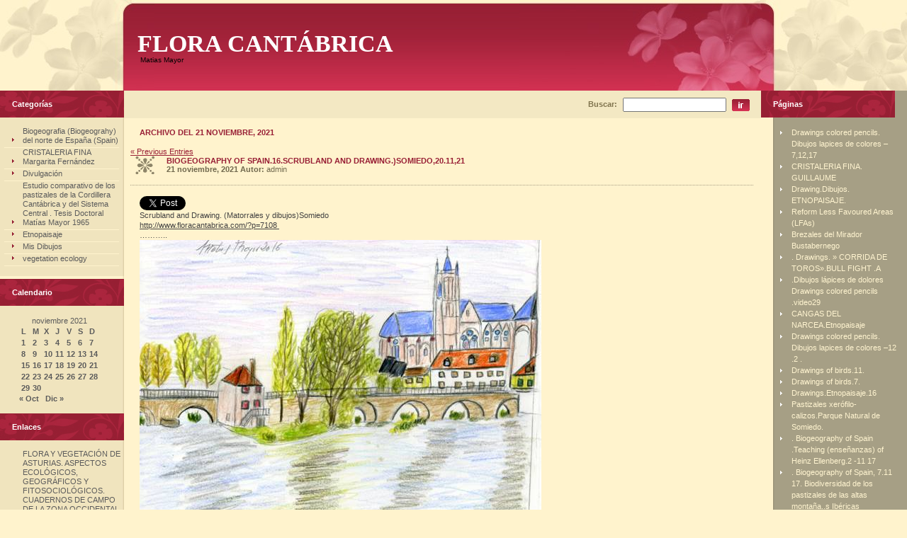

--- FILE ---
content_type: text/html; charset=UTF-8
request_url: http://www.floracantabrica.com/?m=20211121
body_size: 19303
content:
							<!DOCTYPE html PUBLIC "-//W3C//DTD XHTML 1.0 Transitional//EN"
	"http://www.w3.org/TR/xhtml1/DTD/xhtml1-transitional.dtd">
<html xmlns="http://www.w3.org/1999/xhtml">
<head profile="http://gmpg.org/xfn/11">
<meta http-equiv="Content-Type" content="text/html; charset=UTF-8" />

<title>Flora Cantábrica   &raquo; 2021 &raquo; noviembre &raquo; 21</title>

<meta name="generator" content="WordPress 6.8.3" /> <!-- leave this for stats -->

<link rel="stylesheet" href="http://www.floracantabrica.com/wp-content/themes/theme112/style.css" type="text/css" media="screen" />
<link rel="alternate" type="application/rss+xml" title="Flora Cantábrica RSS Feed" href="http://www.floracantabrica.com/?feed=rss2" />
<link rel="pingback" href="http://www.floracantabrica.com/xmlrpc.php" />
<meta name='robots' content='max-image-preview:large' />
	<style>img:is([sizes="auto" i], [sizes^="auto," i]) { contain-intrinsic-size: 3000px 1500px }</style>
	<script type="text/javascript">
/* <![CDATA[ */
window._wpemojiSettings = {"baseUrl":"https:\/\/s.w.org\/images\/core\/emoji\/16.0.1\/72x72\/","ext":".png","svgUrl":"https:\/\/s.w.org\/images\/core\/emoji\/16.0.1\/svg\/","svgExt":".svg","source":{"concatemoji":"http:\/\/www.floracantabrica.com\/wp-includes\/js\/wp-emoji-release.min.js?ver=6.8.3"}};
/*! This file is auto-generated */
!function(s,n){var o,i,e;function c(e){try{var t={supportTests:e,timestamp:(new Date).valueOf()};sessionStorage.setItem(o,JSON.stringify(t))}catch(e){}}function p(e,t,n){e.clearRect(0,0,e.canvas.width,e.canvas.height),e.fillText(t,0,0);var t=new Uint32Array(e.getImageData(0,0,e.canvas.width,e.canvas.height).data),a=(e.clearRect(0,0,e.canvas.width,e.canvas.height),e.fillText(n,0,0),new Uint32Array(e.getImageData(0,0,e.canvas.width,e.canvas.height).data));return t.every(function(e,t){return e===a[t]})}function u(e,t){e.clearRect(0,0,e.canvas.width,e.canvas.height),e.fillText(t,0,0);for(var n=e.getImageData(16,16,1,1),a=0;a<n.data.length;a++)if(0!==n.data[a])return!1;return!0}function f(e,t,n,a){switch(t){case"flag":return n(e,"\ud83c\udff3\ufe0f\u200d\u26a7\ufe0f","\ud83c\udff3\ufe0f\u200b\u26a7\ufe0f")?!1:!n(e,"\ud83c\udde8\ud83c\uddf6","\ud83c\udde8\u200b\ud83c\uddf6")&&!n(e,"\ud83c\udff4\udb40\udc67\udb40\udc62\udb40\udc65\udb40\udc6e\udb40\udc67\udb40\udc7f","\ud83c\udff4\u200b\udb40\udc67\u200b\udb40\udc62\u200b\udb40\udc65\u200b\udb40\udc6e\u200b\udb40\udc67\u200b\udb40\udc7f");case"emoji":return!a(e,"\ud83e\udedf")}return!1}function g(e,t,n,a){var r="undefined"!=typeof WorkerGlobalScope&&self instanceof WorkerGlobalScope?new OffscreenCanvas(300,150):s.createElement("canvas"),o=r.getContext("2d",{willReadFrequently:!0}),i=(o.textBaseline="top",o.font="600 32px Arial",{});return e.forEach(function(e){i[e]=t(o,e,n,a)}),i}function t(e){var t=s.createElement("script");t.src=e,t.defer=!0,s.head.appendChild(t)}"undefined"!=typeof Promise&&(o="wpEmojiSettingsSupports",i=["flag","emoji"],n.supports={everything:!0,everythingExceptFlag:!0},e=new Promise(function(e){s.addEventListener("DOMContentLoaded",e,{once:!0})}),new Promise(function(t){var n=function(){try{var e=JSON.parse(sessionStorage.getItem(o));if("object"==typeof e&&"number"==typeof e.timestamp&&(new Date).valueOf()<e.timestamp+604800&&"object"==typeof e.supportTests)return e.supportTests}catch(e){}return null}();if(!n){if("undefined"!=typeof Worker&&"undefined"!=typeof OffscreenCanvas&&"undefined"!=typeof URL&&URL.createObjectURL&&"undefined"!=typeof Blob)try{var e="postMessage("+g.toString()+"("+[JSON.stringify(i),f.toString(),p.toString(),u.toString()].join(",")+"));",a=new Blob([e],{type:"text/javascript"}),r=new Worker(URL.createObjectURL(a),{name:"wpTestEmojiSupports"});return void(r.onmessage=function(e){c(n=e.data),r.terminate(),t(n)})}catch(e){}c(n=g(i,f,p,u))}t(n)}).then(function(e){for(var t in e)n.supports[t]=e[t],n.supports.everything=n.supports.everything&&n.supports[t],"flag"!==t&&(n.supports.everythingExceptFlag=n.supports.everythingExceptFlag&&n.supports[t]);n.supports.everythingExceptFlag=n.supports.everythingExceptFlag&&!n.supports.flag,n.DOMReady=!1,n.readyCallback=function(){n.DOMReady=!0}}).then(function(){return e}).then(function(){var e;n.supports.everything||(n.readyCallback(),(e=n.source||{}).concatemoji?t(e.concatemoji):e.wpemoji&&e.twemoji&&(t(e.twemoji),t(e.wpemoji)))}))}((window,document),window._wpemojiSettings);
/* ]]> */
</script>
<style id='wp-emoji-styles-inline-css' type='text/css'>

	img.wp-smiley, img.emoji {
		display: inline !important;
		border: none !important;
		box-shadow: none !important;
		height: 1em !important;
		width: 1em !important;
		margin: 0 0.07em !important;
		vertical-align: -0.1em !important;
		background: none !important;
		padding: 0 !important;
	}
</style>
<link rel='stylesheet' id='wp-block-library-css' href='http://www.floracantabrica.com/wp-includes/css/dist/block-library/style.min.css?ver=6.8.3' type='text/css' media='all' />
<style id='classic-theme-styles-inline-css' type='text/css'>
/*! This file is auto-generated */
.wp-block-button__link{color:#fff;background-color:#32373c;border-radius:9999px;box-shadow:none;text-decoration:none;padding:calc(.667em + 2px) calc(1.333em + 2px);font-size:1.125em}.wp-block-file__button{background:#32373c;color:#fff;text-decoration:none}
</style>
<style id='global-styles-inline-css' type='text/css'>
:root{--wp--preset--aspect-ratio--square: 1;--wp--preset--aspect-ratio--4-3: 4/3;--wp--preset--aspect-ratio--3-4: 3/4;--wp--preset--aspect-ratio--3-2: 3/2;--wp--preset--aspect-ratio--2-3: 2/3;--wp--preset--aspect-ratio--16-9: 16/9;--wp--preset--aspect-ratio--9-16: 9/16;--wp--preset--color--black: #000000;--wp--preset--color--cyan-bluish-gray: #abb8c3;--wp--preset--color--white: #ffffff;--wp--preset--color--pale-pink: #f78da7;--wp--preset--color--vivid-red: #cf2e2e;--wp--preset--color--luminous-vivid-orange: #ff6900;--wp--preset--color--luminous-vivid-amber: #fcb900;--wp--preset--color--light-green-cyan: #7bdcb5;--wp--preset--color--vivid-green-cyan: #00d084;--wp--preset--color--pale-cyan-blue: #8ed1fc;--wp--preset--color--vivid-cyan-blue: #0693e3;--wp--preset--color--vivid-purple: #9b51e0;--wp--preset--gradient--vivid-cyan-blue-to-vivid-purple: linear-gradient(135deg,rgba(6,147,227,1) 0%,rgb(155,81,224) 100%);--wp--preset--gradient--light-green-cyan-to-vivid-green-cyan: linear-gradient(135deg,rgb(122,220,180) 0%,rgb(0,208,130) 100%);--wp--preset--gradient--luminous-vivid-amber-to-luminous-vivid-orange: linear-gradient(135deg,rgba(252,185,0,1) 0%,rgba(255,105,0,1) 100%);--wp--preset--gradient--luminous-vivid-orange-to-vivid-red: linear-gradient(135deg,rgba(255,105,0,1) 0%,rgb(207,46,46) 100%);--wp--preset--gradient--very-light-gray-to-cyan-bluish-gray: linear-gradient(135deg,rgb(238,238,238) 0%,rgb(169,184,195) 100%);--wp--preset--gradient--cool-to-warm-spectrum: linear-gradient(135deg,rgb(74,234,220) 0%,rgb(151,120,209) 20%,rgb(207,42,186) 40%,rgb(238,44,130) 60%,rgb(251,105,98) 80%,rgb(254,248,76) 100%);--wp--preset--gradient--blush-light-purple: linear-gradient(135deg,rgb(255,206,236) 0%,rgb(152,150,240) 100%);--wp--preset--gradient--blush-bordeaux: linear-gradient(135deg,rgb(254,205,165) 0%,rgb(254,45,45) 50%,rgb(107,0,62) 100%);--wp--preset--gradient--luminous-dusk: linear-gradient(135deg,rgb(255,203,112) 0%,rgb(199,81,192) 50%,rgb(65,88,208) 100%);--wp--preset--gradient--pale-ocean: linear-gradient(135deg,rgb(255,245,203) 0%,rgb(182,227,212) 50%,rgb(51,167,181) 100%);--wp--preset--gradient--electric-grass: linear-gradient(135deg,rgb(202,248,128) 0%,rgb(113,206,126) 100%);--wp--preset--gradient--midnight: linear-gradient(135deg,rgb(2,3,129) 0%,rgb(40,116,252) 100%);--wp--preset--font-size--small: 13px;--wp--preset--font-size--medium: 20px;--wp--preset--font-size--large: 36px;--wp--preset--font-size--x-large: 42px;--wp--preset--spacing--20: 0.44rem;--wp--preset--spacing--30: 0.67rem;--wp--preset--spacing--40: 1rem;--wp--preset--spacing--50: 1.5rem;--wp--preset--spacing--60: 2.25rem;--wp--preset--spacing--70: 3.38rem;--wp--preset--spacing--80: 5.06rem;--wp--preset--shadow--natural: 6px 6px 9px rgba(0, 0, 0, 0.2);--wp--preset--shadow--deep: 12px 12px 50px rgba(0, 0, 0, 0.4);--wp--preset--shadow--sharp: 6px 6px 0px rgba(0, 0, 0, 0.2);--wp--preset--shadow--outlined: 6px 6px 0px -3px rgba(255, 255, 255, 1), 6px 6px rgba(0, 0, 0, 1);--wp--preset--shadow--crisp: 6px 6px 0px rgba(0, 0, 0, 1);}:where(.is-layout-flex){gap: 0.5em;}:where(.is-layout-grid){gap: 0.5em;}body .is-layout-flex{display: flex;}.is-layout-flex{flex-wrap: wrap;align-items: center;}.is-layout-flex > :is(*, div){margin: 0;}body .is-layout-grid{display: grid;}.is-layout-grid > :is(*, div){margin: 0;}:where(.wp-block-columns.is-layout-flex){gap: 2em;}:where(.wp-block-columns.is-layout-grid){gap: 2em;}:where(.wp-block-post-template.is-layout-flex){gap: 1.25em;}:where(.wp-block-post-template.is-layout-grid){gap: 1.25em;}.has-black-color{color: var(--wp--preset--color--black) !important;}.has-cyan-bluish-gray-color{color: var(--wp--preset--color--cyan-bluish-gray) !important;}.has-white-color{color: var(--wp--preset--color--white) !important;}.has-pale-pink-color{color: var(--wp--preset--color--pale-pink) !important;}.has-vivid-red-color{color: var(--wp--preset--color--vivid-red) !important;}.has-luminous-vivid-orange-color{color: var(--wp--preset--color--luminous-vivid-orange) !important;}.has-luminous-vivid-amber-color{color: var(--wp--preset--color--luminous-vivid-amber) !important;}.has-light-green-cyan-color{color: var(--wp--preset--color--light-green-cyan) !important;}.has-vivid-green-cyan-color{color: var(--wp--preset--color--vivid-green-cyan) !important;}.has-pale-cyan-blue-color{color: var(--wp--preset--color--pale-cyan-blue) !important;}.has-vivid-cyan-blue-color{color: var(--wp--preset--color--vivid-cyan-blue) !important;}.has-vivid-purple-color{color: var(--wp--preset--color--vivid-purple) !important;}.has-black-background-color{background-color: var(--wp--preset--color--black) !important;}.has-cyan-bluish-gray-background-color{background-color: var(--wp--preset--color--cyan-bluish-gray) !important;}.has-white-background-color{background-color: var(--wp--preset--color--white) !important;}.has-pale-pink-background-color{background-color: var(--wp--preset--color--pale-pink) !important;}.has-vivid-red-background-color{background-color: var(--wp--preset--color--vivid-red) !important;}.has-luminous-vivid-orange-background-color{background-color: var(--wp--preset--color--luminous-vivid-orange) !important;}.has-luminous-vivid-amber-background-color{background-color: var(--wp--preset--color--luminous-vivid-amber) !important;}.has-light-green-cyan-background-color{background-color: var(--wp--preset--color--light-green-cyan) !important;}.has-vivid-green-cyan-background-color{background-color: var(--wp--preset--color--vivid-green-cyan) !important;}.has-pale-cyan-blue-background-color{background-color: var(--wp--preset--color--pale-cyan-blue) !important;}.has-vivid-cyan-blue-background-color{background-color: var(--wp--preset--color--vivid-cyan-blue) !important;}.has-vivid-purple-background-color{background-color: var(--wp--preset--color--vivid-purple) !important;}.has-black-border-color{border-color: var(--wp--preset--color--black) !important;}.has-cyan-bluish-gray-border-color{border-color: var(--wp--preset--color--cyan-bluish-gray) !important;}.has-white-border-color{border-color: var(--wp--preset--color--white) !important;}.has-pale-pink-border-color{border-color: var(--wp--preset--color--pale-pink) !important;}.has-vivid-red-border-color{border-color: var(--wp--preset--color--vivid-red) !important;}.has-luminous-vivid-orange-border-color{border-color: var(--wp--preset--color--luminous-vivid-orange) !important;}.has-luminous-vivid-amber-border-color{border-color: var(--wp--preset--color--luminous-vivid-amber) !important;}.has-light-green-cyan-border-color{border-color: var(--wp--preset--color--light-green-cyan) !important;}.has-vivid-green-cyan-border-color{border-color: var(--wp--preset--color--vivid-green-cyan) !important;}.has-pale-cyan-blue-border-color{border-color: var(--wp--preset--color--pale-cyan-blue) !important;}.has-vivid-cyan-blue-border-color{border-color: var(--wp--preset--color--vivid-cyan-blue) !important;}.has-vivid-purple-border-color{border-color: var(--wp--preset--color--vivid-purple) !important;}.has-vivid-cyan-blue-to-vivid-purple-gradient-background{background: var(--wp--preset--gradient--vivid-cyan-blue-to-vivid-purple) !important;}.has-light-green-cyan-to-vivid-green-cyan-gradient-background{background: var(--wp--preset--gradient--light-green-cyan-to-vivid-green-cyan) !important;}.has-luminous-vivid-amber-to-luminous-vivid-orange-gradient-background{background: var(--wp--preset--gradient--luminous-vivid-amber-to-luminous-vivid-orange) !important;}.has-luminous-vivid-orange-to-vivid-red-gradient-background{background: var(--wp--preset--gradient--luminous-vivid-orange-to-vivid-red) !important;}.has-very-light-gray-to-cyan-bluish-gray-gradient-background{background: var(--wp--preset--gradient--very-light-gray-to-cyan-bluish-gray) !important;}.has-cool-to-warm-spectrum-gradient-background{background: var(--wp--preset--gradient--cool-to-warm-spectrum) !important;}.has-blush-light-purple-gradient-background{background: var(--wp--preset--gradient--blush-light-purple) !important;}.has-blush-bordeaux-gradient-background{background: var(--wp--preset--gradient--blush-bordeaux) !important;}.has-luminous-dusk-gradient-background{background: var(--wp--preset--gradient--luminous-dusk) !important;}.has-pale-ocean-gradient-background{background: var(--wp--preset--gradient--pale-ocean) !important;}.has-electric-grass-gradient-background{background: var(--wp--preset--gradient--electric-grass) !important;}.has-midnight-gradient-background{background: var(--wp--preset--gradient--midnight) !important;}.has-small-font-size{font-size: var(--wp--preset--font-size--small) !important;}.has-medium-font-size{font-size: var(--wp--preset--font-size--medium) !important;}.has-large-font-size{font-size: var(--wp--preset--font-size--large) !important;}.has-x-large-font-size{font-size: var(--wp--preset--font-size--x-large) !important;}
:where(.wp-block-post-template.is-layout-flex){gap: 1.25em;}:where(.wp-block-post-template.is-layout-grid){gap: 1.25em;}
:where(.wp-block-columns.is-layout-flex){gap: 2em;}:where(.wp-block-columns.is-layout-grid){gap: 2em;}
:root :where(.wp-block-pullquote){font-size: 1.5em;line-height: 1.6;}
</style>
<link rel='stylesheet' id='simple-social-icons-font-css' href='http://www.floracantabrica.com/wp-content/plugins/simple-social-icons/css/style.css?ver=3.0.2' type='text/css' media='all' />
<link rel="https://api.w.org/" href="http://www.floracantabrica.com/index.php?rest_route=/" /><link rel="EditURI" type="application/rsd+xml" title="RSD" href="http://www.floracantabrica.com/xmlrpc.php?rsd" />
<meta name="generator" content="WordPress 6.8.3" />

<script type="text/javascript" src="http://platform.twitter.com/widgets.js"></script>
	<script language="JavaScript" type="text/javascript"><!--
if  ((navigator.appName == "Microsoft Internet Explorer") && (navigator.userAgent.indexOf ("Opera") == -1))  {
	document.write ('<link href="http://www.floracantabrica.com/wp-content/themes/theme112/style_ie.css" rel="stylesheet" type="text/css" media="screen" />');
};
//--></script>
</head>

<body>
	<div align="left" style="width:100%; height:100% ">
		<div class="header">
			<div class="header_left">
				<div class="header_right">
					<div class="co_name">
						<h1>Flora Cant&aacute;brica</h1>
						<div class="slogan">Matias Mayor</div>
					</div>
				</div>
			</div>
		</div>
		<div class="main_left">
			<div class="main_right">
				<div class="table">
					<div class="table_row">


							
												<div class="left">
<div id="categories-467795613" class="widget_style1"><div class="cats_head1"><h2 class="h3">Categorías</h2></div>
			<ul>
					<li class="cat-item cat-item-1"><a href="http://www.floracantabrica.com/?cat=1">Biogeografia (Biogeograhy)  del  norte de España (Spain)</a>
</li>
	<li class="cat-item cat-item-8"><a href="http://www.floracantabrica.com/?cat=8">CRISTALERIA FINA Margarita Fernández</a>
</li>
	<li class="cat-item cat-item-4"><a href="http://www.floracantabrica.com/?cat=4">Divulgación</a>
</li>
	<li class="cat-item cat-item-6"><a href="http://www.floracantabrica.com/?cat=6">Estudio comparativo de los pastizales de la Cordillera Cantábrica y del Sistema Central . Tesis Doctoral Matías Mayor 1965</a>
</li>
	<li class="cat-item cat-item-5"><a href="http://www.floracantabrica.com/?cat=5">Etnopaisaje</a>
</li>
	<li class="cat-item cat-item-7"><a href="http://www.floracantabrica.com/?cat=7">Mis Dibujos</a>
</li>
	<li class="cat-item cat-item-9"><a href="http://www.floracantabrica.com/?cat=9">vegetation ecology</a>
</li>
			</ul>

			</div><div id="calendar-2" class="widget_style1"><div class="cats_head1"><h2 class="h3">Calendario</h2></div><div id="calendar_wrap" class="calendar_wrap"><table id="wp-calendar" class="wp-calendar-table">
	<caption>noviembre 2021</caption>
	<thead>
	<tr>
		<th scope="col" aria-label="lunes">L</th>
		<th scope="col" aria-label="martes">M</th>
		<th scope="col" aria-label="miércoles">X</th>
		<th scope="col" aria-label="jueves">J</th>
		<th scope="col" aria-label="viernes">V</th>
		<th scope="col" aria-label="sábado">S</th>
		<th scope="col" aria-label="domingo">D</th>
	</tr>
	</thead>
	<tbody>
	<tr><td><a href="http://www.floracantabrica.com/?m=20211101" aria-label="Entradas publicadas el 1 de November de 2021">1</a></td><td><a href="http://www.floracantabrica.com/?m=20211102" aria-label="Entradas publicadas el 2 de November de 2021">2</a></td><td><a href="http://www.floracantabrica.com/?m=20211103" aria-label="Entradas publicadas el 3 de November de 2021">3</a></td><td><a href="http://www.floracantabrica.com/?m=20211104" aria-label="Entradas publicadas el 4 de November de 2021">4</a></td><td><a href="http://www.floracantabrica.com/?m=20211105" aria-label="Entradas publicadas el 5 de November de 2021">5</a></td><td><a href="http://www.floracantabrica.com/?m=20211106" aria-label="Entradas publicadas el 6 de November de 2021">6</a></td><td><a href="http://www.floracantabrica.com/?m=20211107" aria-label="Entradas publicadas el 7 de November de 2021">7</a></td>
	</tr>
	<tr>
		<td><a href="http://www.floracantabrica.com/?m=20211108" aria-label="Entradas publicadas el 8 de November de 2021">8</a></td><td><a href="http://www.floracantabrica.com/?m=20211109" aria-label="Entradas publicadas el 9 de November de 2021">9</a></td><td><a href="http://www.floracantabrica.com/?m=20211110" aria-label="Entradas publicadas el 10 de November de 2021">10</a></td><td><a href="http://www.floracantabrica.com/?m=20211111" aria-label="Entradas publicadas el 11 de November de 2021">11</a></td><td><a href="http://www.floracantabrica.com/?m=20211112" aria-label="Entradas publicadas el 12 de November de 2021">12</a></td><td><a href="http://www.floracantabrica.com/?m=20211113" aria-label="Entradas publicadas el 13 de November de 2021">13</a></td><td><a href="http://www.floracantabrica.com/?m=20211114" aria-label="Entradas publicadas el 14 de November de 2021">14</a></td>
	</tr>
	<tr>
		<td><a href="http://www.floracantabrica.com/?m=20211115" aria-label="Entradas publicadas el 15 de November de 2021">15</a></td><td><a href="http://www.floracantabrica.com/?m=20211116" aria-label="Entradas publicadas el 16 de November de 2021">16</a></td><td><a href="http://www.floracantabrica.com/?m=20211117" aria-label="Entradas publicadas el 17 de November de 2021">17</a></td><td><a href="http://www.floracantabrica.com/?m=20211118" aria-label="Entradas publicadas el 18 de November de 2021">18</a></td><td><a href="http://www.floracantabrica.com/?m=20211119" aria-label="Entradas publicadas el 19 de November de 2021">19</a></td><td><a href="http://www.floracantabrica.com/?m=20211120" aria-label="Entradas publicadas el 20 de November de 2021">20</a></td><td><a href="http://www.floracantabrica.com/?m=20211121" aria-label="Entradas publicadas el 21 de November de 2021">21</a></td>
	</tr>
	<tr>
		<td><a href="http://www.floracantabrica.com/?m=20211122" aria-label="Entradas publicadas el 22 de November de 2021">22</a></td><td><a href="http://www.floracantabrica.com/?m=20211123" aria-label="Entradas publicadas el 23 de November de 2021">23</a></td><td><a href="http://www.floracantabrica.com/?m=20211124" aria-label="Entradas publicadas el 24 de November de 2021">24</a></td><td><a href="http://www.floracantabrica.com/?m=20211125" aria-label="Entradas publicadas el 25 de November de 2021">25</a></td><td><a href="http://www.floracantabrica.com/?m=20211126" aria-label="Entradas publicadas el 26 de November de 2021">26</a></td><td><a href="http://www.floracantabrica.com/?m=20211127" aria-label="Entradas publicadas el 27 de November de 2021">27</a></td><td><a href="http://www.floracantabrica.com/?m=20211128" aria-label="Entradas publicadas el 28 de November de 2021">28</a></td>
	</tr>
	<tr>
		<td><a href="http://www.floracantabrica.com/?m=20211129" aria-label="Entradas publicadas el 29 de November de 2021">29</a></td><td><a href="http://www.floracantabrica.com/?m=20211130" aria-label="Entradas publicadas el 30 de November de 2021">30</a></td>
		<td class="pad" colspan="5">&nbsp;</td>
	</tr>
	</tbody>
	</table><nav aria-label="Meses anteriores y posteriores" class="wp-calendar-nav">
		<span class="wp-calendar-nav-prev"><a href="http://www.floracantabrica.com/?m=202110">&laquo; Oct</a></span>
		<span class="pad">&nbsp;</span>
		<span class="wp-calendar-nav-next"><a href="http://www.floracantabrica.com/?m=202112">Dic &raquo;</a></span>
	</nav></div></div><div id="linkcat-2" class="widget_style1"><div class="cats_head1"><h2 class="h3">Enlaces</h2></div>
	<ul class='xoxo blogroll'>
<li><a href="http://www.agapea.com/libros/FLORA-Y-VEGETACIoN-DE-ASTURIAS-ASPECTOS-ECOLoGICOS-GEOGRaFICOS-Y-FITOSOCIOLoGICOS-CUADERNOS-DE-CAMPO-DE-LA-ZONA-OCCIDENTAL-COLECCIoN-UNIVERSIDAD-EN-ESPAnOL-isbn-8498634490-i.htm">FLORA Y VEGETACIÓN DE ASTURIAS. ASPECTOS ECOLÓGICOS, GEOGRÁFICOS Y FITOSOCIOLÓGICOS. CUADERNOS DE CAMPO DE LA ZONA OCCIDENTAL. COLECCIÓN UNIVERSIDAD EN ESPAÑOL</a></li>
<li><a href="http://books.google.es/books?id=GpNyinqsZ28C&#038;dq=isbn:847468921X" target="_blank">Indicadores ecológicos y grupos socioecológicos en el Principado de Asturias</a></li>
<li><a href="http://www.agapea.com/libros/FLORA-Y-VEGETACIoN-DE-ASTURIAS-ASPECTOS-ECOLoGICOS-GEOGRaFICOS-Y-FITOSOCIOLoGICOS-CUADERNOS-DE-CAMPO-DE-LA-ZONA-OCCIDENTAL-COLECCIoN-UNIVERSIDAD-EN-ESPAnOL-isbn-8498634490-i.htm" target="_blank">Libro Matias Mayor y Margarita Fernández</a></li>
<li><a href="http://books.google.es/books?id=B-7hBWIcXOwC&#038;pg=PA10&#038;lpg=PA10&#038;dq=V.I+de+ellenberg+matias+mayor&#038;source=bl&#038;ots=AMNBrKm5un&#038;sig=nDMnbacnVoUNY0hk0LiVbJTA0rw&#038;hl=es&#038;ei=IGX0SoaxMsfS4QaDiOnOAw&#038;sa=X&#038;oi=book_result&#038;ct=resu">Los valores ecológicos de las plantas vasculares (sin Rubus) de Heinz Ellenberg</a></li>

	</ul>
</div>
									
						</div>




							
													
						<div class="right">
							<div class="table2">
								<div class="table_row2">
									
<div class="left2">
										<div class="search_bg"><img src="http://www.floracantabrica.com/wp-content/themes/theme112/images/spacer.gif" alt="" align="right" style="width:100%; height:1px"/>
											<div id="search">
																	<form method="get" id="search" action="http://www.floracantabrica.com" style="padding:0px 0px 0px 0px; margin:0px 0px 0px 0px">
					<h2 class="h4">Buscar:<input type="text"  name="s" id="s" value=""/><input class="input" type="image" src="http://www.floracantabrica.com/wp-content/themes/theme112/images/go.gif" value="submit" style="border:0px"/></h2>
					</form><!-- S2C. HEMAN -->
											</div>
										</div>
										
										<div class="main_div">
											
							
		
		 		<h2 class="pagetitle">Archivo del 21 noviembre, 2021</h2>
		
	 		<div class="navigation">
			<div class="alignleft"><a href="http://www.floracantabrica.com/?m=20211121&#038;paged=2" >&laquo; Previous Entries</a></div>
			<div class="alignright"></div>
		</div>
									<div class="head_bg">
												<div class="head">
													<h2 class="h2"><a href="http://www.floracantabrica.com/?p=50056" rel="bookmark" title="Permanent Link to Biogeography of Spain.16.Scrubland and Drawing.)Somiedo,20.11,21">Biogeography of Spain.16.Scrubland and Drawing.)Somiedo,20.11,21</a></h2>
<strong>21 noviembre, 2021</strong> <strong>Autor:</strong> admin												</div>
											</div>
											<div class="hr1"><img src="http://www.floracantabrica.com/wp-content/themes/theme112/images/spacer.gif" alt="" align="right" style="width:100%; height:1px"/></div>
											<div class="content_txt">
												<p><a href="http://twitter.com/share?url=http%3A%2F%2Fwww.floracantabrica.com%2F%3Fp%3D50056&amp;count=none&amp;lang=es&amp;via=lorencincoreses&amp;related=Mujerverdosa&amp;text=Biogeography of Spain.16.Scrubland and Drawing.)Somiedo,20.11,21 - Flora Cantábrica" class="twitter-share-button">Tweet</a></p><p>Scrubland and Drawing. (Matorrales y dibujos)Somiedo</p>
<p><a class="twitter-timeline-link" dir="ltr" title="http://www.floracantabrica.com/?p=7108" href="https://t.co/yleYU5dNmT" target="_blank" rel="nofollow noopener" data-expanded-url="http://www.floracantabrica.com/?p=7108"><span class="invisible">http://www.</span><span class="js-display-url">floracantabrica.com/?p=7108</span><span class="tco-ellipsis"><span class="invisible"> </span></span></a></p>
<p>&#8230;&#8230;&#8230;..</p>
<p><a href="http://www.floracantabrica.com/wp-content/uploads/2016/11/image00247.jpg"><img fetchpriority="high" decoding="async" class="aligncenter size-full wp-image-36769" src="http://www.floracantabrica.com/wp-content/uploads/2016/11/image00247.jpg" alt="image002" width="567" height="489" srcset="http://www.floracantabrica.com/wp-content/uploads/2016/11/image00247.jpg 567w, http://www.floracantabrica.com/wp-content/uploads/2016/11/image00247-300x258.jpg 300w" sizes="(max-width: 567px) 100vw, 567px" /></a></p>
											</div>
																<div class="navigation">
			<div class="alignleft"><a href="http://www.floracantabrica.com/?m=20211121&#038;paged=2" >&laquo; Previous Entries</a></div>
			<div class="alignright"></div>
		</div>
						
											
										</div>
										
									</div>
							
							
							<div class="right2">
										
<div id="pages-3" class="widget_style2"><div class="cats_head2"><h2 class="h3">Páginas</h2></div>
			<ul>
				<li class="page_item page-item-37885"><a href="http://www.floracantabrica.com/?page_id=37885">Drawings colored pencils. Dibujos lapices de colores –7,12,17</a></li>
<li class="page_item page-item-24642"><a href="http://www.floracantabrica.com/?page_id=24642">CRISTALERIA FINA. GUILLAUME</a></li>
<li class="page_item page-item-3729"><a href="http://www.floracantabrica.com/?page_id=3729">Drawing.Dibujos. ETNOPAISAJE.</a></li>
<li class="page_item page-item-5434"><a href="http://www.floracantabrica.com/?page_id=5434">Reform Less Favoured Areas (LFAs)</a></li>
<li class="page_item page-item-7513"><a href="http://www.floracantabrica.com/?page_id=7513">Brezales del Mirador Bustabernego</a></li>
<li class="page_item page-item-25094"><a href="http://www.floracantabrica.com/?page_id=25094">. Drawings.   » CORRIDA DE TOROS».BULL FIGHT .A</a></li>
<li class="page_item page-item-30798"><a href="http://www.floracantabrica.com/?page_id=30798">.Dibujos lápices de dolores Drawings colored pencils .video29</a></li>
<li class="page_item page-item-3369"><a href="http://www.floracantabrica.com/?page_id=3369">CANGAS DEL NARCEA.Etnopaisaje</a></li>
<li class="page_item page-item-37858"><a href="http://www.floracantabrica.com/?page_id=37858">Drawings colored pencils. Dibujos lapices de colores –12 .2 .</a></li>
<li class="page_item page-item-21184"><a href="http://www.floracantabrica.com/?page_id=21184">Drawings of birds.11.</a></li>
<li class="page_item page-item-21109"><a href="http://www.floracantabrica.com/?page_id=21109">Drawings of birds.7.</a></li>
<li class="page_item page-item-22197"><a href="http://www.floracantabrica.com/?page_id=22197">Drawings.Etnopaisaje.16</a></li>
<li class="page_item page-item-4129"><a href="http://www.floracantabrica.com/?page_id=4129">Pastizales xerófilo-calizos.Parque Natural de Somiedo.</a></li>
<li class="page_item page-item-40266"><a href="http://www.floracantabrica.com/?page_id=40266">. Biogeography of Spain .Teaching (enseñanzas)  of  Heinz Ellenberg.2 -11 17</a></li>
<li class="page_item page-item-40274"><a href="http://www.floracantabrica.com/?page_id=40274">. Biogeography of Spain, 7.11 17. Biodiversidad de los pastizales de las altas montaña..s  Ibéricas</a></li>
<li class="page_item page-item-40420"><a href="http://www.floracantabrica.com/?page_id=40420">. Biogeography of Spain, Vegetation of Asturias and Leon (Spain) 1º.Introduction22- 11 17</a></li>
<li class="page_item page-item-40178"><a href="http://www.floracantabrica.com/?page_id=40178">. Biogeography of Spain,Cervunales,Nardus stricta en Asturias,C,26,10 17</a></li>
<li class="page_item page-item-40422"><a href="http://www.floracantabrica.com/?page_id=40422">. Biogeography of Spain,Los Pisos de Vegetación en la Cordillera Cantábrica,22,11,17</a></li>
<li class="page_item page-item-40285"><a href="http://www.floracantabrica.com/?page_id=40285">. Biogeography of Spain,Parque Histórico del Navia. Carballedas y tojal-brezal27. 10-. 17</a></li>
<li class="page_item page-item-40294"><a href="http://www.floracantabrica.com/?page_id=40294">. Biogeography of Spain,Pasture Landscapes and Nature Conservation &#8230;9,11 .17</a></li>
<li class="page_item page-item-40287"><a href="http://www.floracantabrica.com/?page_id=40287">. Biogeography of Spain. 46.Estudio Ecológico del “Cervuno” (Nardus stricta ) en la Cordillera Cantábrica 24. 10. 17</a></li>
<li class="page_item page-item-40436"><a href="http://www.floracantabrica.com/?page_id=40436">. Biogeography of Spain. Teaching: Vegetation ecology according to Prof.Dr. Heinz Ellenberg .23,11 17</a></li>
<li class="page_item page-item-40314"><a href="http://www.floracantabrica.com/?page_id=40314">. Biogeography of Spain.32-Xeroacanthic formations of Iberian mountains.7, 11 .17</a></li>
<li class="page_item page-item-40370"><a href="http://www.floracantabrica.com/?page_id=40370">. Biogeography of Spain.40.Flora y vegetación.PARQUE DEL NAVIA 17.11, 17</a></li>
<li class="page_item page-item-40413"><a href="http://www.floracantabrica.com/?page_id=40413">. Biogeography of Spain.Bosques.Parque Natural de Somiedo 22 11 ,17,Bosques.Parque Natural de Somiedo</a></li>
<li class="page_item page-item-40306"><a href="http://www.floracantabrica.com/?page_id=40306">. Biogeography of Spain.Brañas asturianas.11, 11 .17</a></li>
<li class="page_item page-item-40430"><a href="http://www.floracantabrica.com/?page_id=40430">. Biogeography of Spain.Indicadores ecológicos de Heinz Ellenberg  23.11 17</a></li>
<li class="page_item page-item-40330"><a href="http://www.floracantabrica.com/?page_id=40330">. Biogeography of Spain.Los Pisos de Vegetación en la Cordillera Cantábrica (Esquemas</a></li>
<li class="page_item page-item-40342"><a href="http://www.floracantabrica.com/?page_id=40342">. Biogeography of Spain.Paisajes de Asturias. 1º.Landscapes of Asturias &#8230;7 .11,17</a></li>
<li class="page_item page-item-40269"><a href="http://www.floracantabrica.com/?page_id=40269">. Biogeography of Spain.POORE, M. E. D. Etnopaisaje.9,11 17&#8230;&#8230;.</a></li>
<li class="page_item page-item-40352"><a href="http://www.floracantabrica.com/?page_id=40352">. Biogeography of Spain.Vegetation ecology. Spain 3. FITOPOGRAFIA 15 .11. 17</a></li>
<li class="page_item page-item-40263"><a href="http://www.floracantabrica.com/?page_id=40263">. Biogeography of Spain.Vegetation geography of Spain 7. 11.17</a></li>
<li class="page_item page-item-40506"><a href="http://www.floracantabrica.com/?page_id=40506">. Biogeography of Spain.XIV International botanical congress.Berlin.25, 11. 17</a></li>
<li class="page_item page-item-40289"><a href="http://www.floracantabrica.com/?page_id=40289">. Biogeographyof Spain.45,cespedes discontinuos en la Cordillera Cantabrica 24. 10, 17</a></li>
<li class="page_item page-item-25191"><a href="http://www.floracantabrica.com/?page_id=25191">. Dibujos de ermitas.Drawings of hermitages. 10.</a></li>
<li class="page_item page-item-35032"><a href="http://www.floracantabrica.com/?page_id=35032">. Dibujos lápices de colores. Dibujos lapices de colores, vídeo,22,7 16</a></li>
<li class="page_item page-item-27602"><a href="http://www.floracantabrica.com/?page_id=27602">. Dibujos lápices de dolores Drawings colored pencils .20</a></li>
<li class="page_item page-item-30621"><a href="http://www.floracantabrica.com/?page_id=30621">. Dibujos lápices de dolores Drawings colored pencils .video22</a></li>
<li class="page_item page-item-27172"><a href="http://www.floracantabrica.com/?page_id=27172">. Dibujos lápices de dolores.Drawings colored pencils</a></li>
<li class="page_item page-item-27205"><a href="http://www.floracantabrica.com/?page_id=27205">. Dibujos lápices de dolores.Drawings colored pencils.2</a></li>
<li class="page_item page-item-27216"><a href="http://www.floracantabrica.com/?page_id=27216">. Dibujos lápices de dolores.Drawings colored pencils.3</a></li>
<li class="page_item page-item-27237"><a href="http://www.floracantabrica.com/?page_id=27237">. Dibujos lápices de dolores.Drawings colored pencils.4</a></li>
<li class="page_item page-item-27263"><a href="http://www.floracantabrica.com/?page_id=27263">. Dibujos lápices de dolores.Drawings colored pencils.5</a></li>
<li class="page_item page-item-27276"><a href="http://www.floracantabrica.com/?page_id=27276">. Dibujos lápices de dolores.Drawings colored pencils.6</a></li>
<li class="page_item page-item-27294"><a href="http://www.floracantabrica.com/?page_id=27294">. Dibujos lápices de dolores.Drawings colored pencils.7</a></li>
<li class="page_item page-item-27306"><a href="http://www.floracantabrica.com/?page_id=27306">. Dibujos lápices de dolores.Drawings colored pencils.8</a></li>
<li class="page_item page-item-25420"><a href="http://www.floracantabrica.com/?page_id=25420">. Drawing. ” Corridas de toros”.bull fight .X</a></li>
<li class="page_item page-item-23708"><a href="http://www.floracantabrica.com/?page_id=23708">. Drawings    Dogs 3.</a></li>
<li class="page_item page-item-23741"><a href="http://www.floracantabrica.com/?page_id=23741">. Drawings   Dogs   5.</a></li>
<li class="page_item page-item-23721"><a href="http://www.floracantabrica.com/?page_id=23721">. Drawings   dogs. 4</a></li>
<li class="page_item page-item-23689"><a href="http://www.floracantabrica.com/?page_id=23689">. Drawings  Dogs   2.</a></li>
<li class="page_item page-item-23660"><a href="http://www.floracantabrica.com/?page_id=23660">. Drawings  Dogs 1.</a></li>
<li class="page_item page-item-32556"><a href="http://www.floracantabrica.com/?page_id=32556">. Drawings colored pencils .1.11.15</a></li>
<li class="page_item page-item-32678"><a href="http://www.floracantabrica.com/?page_id=32678">. Drawings colored pencils .11.11.15</a></li>
<li class="page_item page-item-32698"><a href="http://www.floracantabrica.com/?page_id=32698">. Drawings colored pencils .15.11.15</a></li>
<li class="page_item page-item-32724"><a href="http://www.floracantabrica.com/?page_id=32724">. Drawings colored pencils .18.11.15</a></li>
<li class="page_item page-item-32764"><a href="http://www.floracantabrica.com/?page_id=32764">. Drawings colored pencils .26.11.15</a></li>
<li class="page_item page-item-32774"><a href="http://www.floracantabrica.com/?page_id=32774">. Drawings colored pencils .27.11.15</a></li>
<li class="page_item page-item-32516"><a href="http://www.floracantabrica.com/?page_id=32516">. Drawings colored pencils .29.10.15</a></li>
<li class="page_item page-item-32567"><a href="http://www.floracantabrica.com/?page_id=32567">. Drawings colored pencils .3.11.15</a></li>
<li class="page_item page-item-32802"><a href="http://www.floracantabrica.com/?page_id=32802">. Drawings colored pencils .3.12.15</a></li>
<li class="page_item page-item-32527"><a href="http://www.floracantabrica.com/?page_id=32527">. Drawings colored pencils .30.10.15</a></li>
<li class="page_item page-item-32541"><a href="http://www.floracantabrica.com/?page_id=32541">. Drawings colored pencils .31.10.15</a></li>
<li class="page_item page-item-32581"><a href="http://www.floracantabrica.com/?page_id=32581">. Drawings colored pencils .4.11.15</a></li>
<li class="page_item page-item-32590"><a href="http://www.floracantabrica.com/?page_id=32590">. Drawings colored pencils .5.11.15</a></li>
<li class="page_item page-item-32824"><a href="http://www.floracantabrica.com/?page_id=32824">. Drawings colored pencils .5.12.15</a></li>
<li class="page_item page-item-32600"><a href="http://www.floracantabrica.com/?page_id=32600">. Drawings colored pencils .6.11.15</a></li>
<li class="page_item page-item-32612"><a href="http://www.floracantabrica.com/?page_id=32612">. Drawings colored pencils .7.11.15</a></li>
<li class="page_item page-item-32633"><a href="http://www.floracantabrica.com/?page_id=32633">. Drawings colored pencils .8.11.15</a></li>
<li class="page_item page-item-31389"><a href="http://www.floracantabrica.com/?page_id=31389">. Drawings colored pencils .video 40</a></li>
<li class="page_item page-item-31561"><a href="http://www.floracantabrica.com/?page_id=31561">. Drawings colored pencils .video 42</a></li>
<li class="page_item page-item-31595"><a href="http://www.floracantabrica.com/?page_id=31595">. Drawings colored pencils .video 43</a></li>
<li class="page_item page-item-31732"><a href="http://www.floracantabrica.com/?page_id=31732">. Drawings colored pencils .video 45</a></li>
<li class="page_item page-item-31743"><a href="http://www.floracantabrica.com/?page_id=31743">. Drawings colored pencils .video 46</a></li>
<li class="page_item page-item-31757"><a href="http://www.floracantabrica.com/?page_id=31757">. Drawings colored pencils .video 47</a></li>
<li class="page_item page-item-31840"><a href="http://www.floracantabrica.com/?page_id=31840">. Drawings colored pencils .video 48</a></li>
<li class="page_item page-item-32046"><a href="http://www.floracantabrica.com/?page_id=32046">. Drawings colored pencils .video 48</a></li>
<li class="page_item page-item-31961"><a href="http://www.floracantabrica.com/?page_id=31961">. Drawings colored pencils .video 49</a></li>
<li class="page_item page-item-31986"><a href="http://www.floracantabrica.com/?page_id=31986">. Drawings colored pencils .video 51</a></li>
<li class="page_item page-item-32101"><a href="http://www.floracantabrica.com/?page_id=32101">. Drawings colored pencils .video 53</a></li>
<li class="page_item page-item-32257"><a href="http://www.floracantabrica.com/?page_id=32257">. Drawings colored pencils .video 54</a></li>
<li class="page_item page-item-32383"><a href="http://www.floracantabrica.com/?page_id=32383">. Drawings colored pencils .video 55</a></li>
<li class="page_item page-item-32410"><a href="http://www.floracantabrica.com/?page_id=32410">. Drawings colored pencils .video 56</a></li>
<li class="page_item page-item-32462"><a href="http://www.floracantabrica.com/?page_id=32462">. Drawings colored pencils .video 56</a></li>
<li class="page_item page-item-32496"><a href="http://www.floracantabrica.com/?page_id=32496">. Drawings colored pencils .video 57</a></li>
<li class="page_item page-item-33057"><a href="http://www.floracantabrica.com/?page_id=33057">. Drawings colored pencils .video 58</a></li>
<li class="page_item page-item-33083"><a href="http://www.floracantabrica.com/?page_id=33083">. Drawings colored pencils .video 59</a></li>
<li class="page_item page-item-30722"><a href="http://www.floracantabrica.com/?page_id=30722">. Drawings colored pencils .video26</a></li>
<li class="page_item page-item-30978"><a href="http://www.floracantabrica.com/?page_id=30978">. Drawings colored pencils .video33</a></li>
<li class="page_item page-item-31079"><a href="http://www.floracantabrica.com/?page_id=31079">. Drawings colored pencils .video34</a></li>
<li class="page_item page-item-31128"><a href="http://www.floracantabrica.com/?page_id=31128">. Drawings colored pencils .video35</a></li>
<li class="page_item page-item-31326"><a href="http://www.floracantabrica.com/?page_id=31326">. Drawings colored pencils .video39</a></li>
<li class="page_item page-item-32942"><a href="http://www.floracantabrica.com/?page_id=32942">. Drawings colored pencils 10.12.15</a></li>
<li class="page_item page-item-33313"><a href="http://www.floracantabrica.com/?page_id=33313">. Drawings colored pencils 12.1.16</a></li>
<li class="page_item page-item-33011"><a href="http://www.floracantabrica.com/?page_id=33011">. Drawings colored pencils 13.12.15</a></li>
<li class="page_item page-item-33376"><a href="http://www.floracantabrica.com/?page_id=33376">. Drawings colored pencils 19.1.16</a></li>
<li class="page_item page-item-33132"><a href="http://www.floracantabrica.com/?page_id=33132">. Drawings colored pencils 29.12.15</a></li>
<li class="page_item page-item-33683"><a href="http://www.floracantabrica.com/?page_id=33683">. Drawings colored pencils.  16.2.16</a></li>
<li class="page_item page-item-33473"><a href="http://www.floracantabrica.com/?page_id=33473">. Drawings colored pencils.  30.1.16</a></li>
<li class="page_item page-item-33928"><a href="http://www.floracantabrica.com/?page_id=33928">. Drawings colored pencils. 12.3 .16</a></li>
<li class="page_item page-item-33761"><a href="http://www.floracantabrica.com/?page_id=33761">. Drawings colored pencils. 25.2.16</a></li>
<li class="page_item page-item-34038"><a href="http://www.floracantabrica.com/?page_id=34038">. Drawings colored pencils. 26.3. 16.</a></li>
<li class="page_item page-item-34928"><a href="http://www.floracantabrica.com/?page_id=34928">. Drawings colored pencils. Dibujos lapices de colores  ,video , 8.7.16</a></li>
<li class="page_item page-item-36286"><a href="http://www.floracantabrica.com/?page_id=36286">. Drawings colored pencils. Dibujos lapices de colores -10,10.16</a></li>
<li class="page_item page-item-35330"><a href="http://www.floracantabrica.com/?page_id=35330">. Drawings colored pencils. Dibujos lapices de colores – ..23.8.6 –</a></li>
<li class="page_item page-item-35009"><a href="http://www.floracantabrica.com/?page_id=35009">. Drawings colored pencils. Dibujos lapices de colores – 18.7.16.</a></li>
<li class="page_item page-item-36078"><a href="http://www.floracantabrica.com/?page_id=36078">. Drawings colored pencils. Dibujos lapices de colores – 24,9.16 –</a></li>
<li class="page_item page-item-34971"><a href="http://www.floracantabrica.com/?page_id=34971">. Drawings colored pencils. Dibujos lapices de colores ,video , 14.7.16</a></li>
<li class="page_item page-item-35065"><a href="http://www.floracantabrica.com/?page_id=35065">. Drawings colored pencils. Dibujos lapices de colores ,video , 26.7.16..</a></li>
<li class="page_item page-item-35133"><a href="http://www.floracantabrica.com/?page_id=35133">. Drawings colored pencils. Dibujos lapices de colores ,video , 9.8,8.16..</a></li>
<li class="page_item page-item-34261"><a href="http://www.floracantabrica.com/?page_id=34261">. Drawings colored pencils. Dibujos lapices de colores .5.5.16</a></li>
<li class="page_item page-item-36165"><a href="http://www.floracantabrica.com/?page_id=36165">. Drawings colored pencils. Dibujos lapices de colores 1.10.16</a></li>
<li class="page_item page-item-36618"><a href="http://www.floracantabrica.com/?page_id=36618">. Drawings colored pencils. Dibujos lapices de colores 11 .11. 16</a></li>
<li class="page_item page-item-36735"><a href="http://www.floracantabrica.com/?page_id=36735">. Drawings colored pencils. Dibujos lapices de colores 15.11.16</a></li>
<li class="page_item page-item-34169"><a href="http://www.floracantabrica.com/?page_id=34169">. Drawings colored pencils. Dibujos lapices de colores 17,4.16</a></li>
<li class="page_item page-item-36943"><a href="http://www.floracantabrica.com/?page_id=36943">. Drawings colored pencils. Dibujos lapices de colores 2.11.16</a></li>
<li class="page_item page-item-34788"><a href="http://www.floracantabrica.com/?page_id=34788">. Drawings colored pencils. Dibujos lapices de colores 27.,6,16</a></li>
<li class="page_item page-item-36381"><a href="http://www.floracantabrica.com/?page_id=36381">. Drawings colored pencils. Dibujos lapices de colores 2o.10.16</a></li>
<li class="page_item page-item-34733"><a href="http://www.floracantabrica.com/?page_id=34733">. Drawings colored pencils. Dibujos lapices de colores video 22,6,16</a></li>
<li class="page_item page-item-34703"><a href="http://www.floracantabrica.com/?page_id=34703">. Drawings colored pencils. Dibujos lapices de colores,20,6 .16</a></li>
<li class="page_item page-item-34548"><a href="http://www.floracantabrica.com/?page_id=34548">. Drawings colored pencils. Dibujos lapices de colores,7,6. 2016</a></li>
<li class="page_item page-item-21247"><a href="http://www.floracantabrica.com/?page_id=21247">. Drawings of birds.12.</a></li>
<li class="page_item page-item-21305"><a href="http://www.floracantabrica.com/?page_id=21305">. Drawings of birds.13.</a></li>
<li class="page_item page-item-21334"><a href="http://www.floracantabrica.com/?page_id=21334">. Drawings of birds.14.</a></li>
<li class="page_item page-item-20937"><a href="http://www.floracantabrica.com/?page_id=20937">. Drawings of birds.2</a></li>
<li class="page_item page-item-20963"><a href="http://www.floracantabrica.com/?page_id=20963">. Drawings of birds.3</a></li>
<li class="page_item page-item-20987"><a href="http://www.floracantabrica.com/?page_id=20987">. Drawings of birds.4.</a></li>
<li class="page_item page-item-21032"><a href="http://www.floracantabrica.com/?page_id=21032">. Drawings of birds.5.</a></li>
<li class="page_item page-item-21061"><a href="http://www.floracantabrica.com/?page_id=21061">. Drawings of birds.6.</a></li>
<li class="page_item page-item-21133"><a href="http://www.floracantabrica.com/?page_id=21133">. Drawings of birds.8.</a></li>
<li class="page_item page-item-21161"><a href="http://www.floracantabrica.com/?page_id=21161">. Drawings of birds.9.</a></li>
<li class="page_item page-item-19392"><a href="http://www.floracantabrica.com/?page_id=19392">. Drawings of birds.Dibujos de aves</a></li>
<li class="page_item page-item-24009"><a href="http://www.floracantabrica.com/?page_id=24009">. Drawings of cats. 1</a></li>
<li class="page_item page-item-24110"><a href="http://www.floracantabrica.com/?page_id=24110">. Drawings of cats. 2</a></li>
<li class="page_item page-item-24285"><a href="http://www.floracantabrica.com/?page_id=24285">. Drawings of cats. 3</a></li>
<li class="page_item page-item-24345"><a href="http://www.floracantabrica.com/?page_id=24345">. Drawings of cats. 4</a></li>
<li class="page_item page-item-24538"><a href="http://www.floracantabrica.com/?page_id=24538">. Drawings of hermitages. 2.</a></li>
<li class="page_item page-item-24565"><a href="http://www.floracantabrica.com/?page_id=24565">. Drawings of hermitages. 3.</a></li>
<li class="page_item page-item-24599"><a href="http://www.floracantabrica.com/?page_id=24599">. Drawings of hermitages. 4.</a></li>
<li class="page_item page-item-24653"><a href="http://www.floracantabrica.com/?page_id=24653">. Drawings of hermitages. 5.</a></li>
<li class="page_item page-item-24720"><a href="http://www.floracantabrica.com/?page_id=24720">. Drawings of hermitages. 6.</a></li>
<li class="page_item page-item-24734"><a href="http://www.floracantabrica.com/?page_id=24734">. Drawings of hermitages. 7.</a></li>
<li class="page_item page-item-24969"><a href="http://www.floracantabrica.com/?page_id=24969">. Drawings of hermitages. 8.</a></li>
<li class="page_item page-item-24496"><a href="http://www.floracantabrica.com/?page_id=24496">. Drawings of hermitages.Por Matías Mayor</a></li>
<li class="page_item page-item-28773"><a href="http://www.floracantabrica.com/?page_id=28773">. Drawings of horses. Dibujos de caballos.1</a></li>
<li class="page_item page-item-25607"><a href="http://www.floracantabrica.com/?page_id=25607">. DRAWINGS. ” CORRIDA DE TOROS”.BULL FIGHT .F</a></li>
<li class="page_item page-item-25777"><a href="http://www.floracantabrica.com/?page_id=25777">. DRAWINGS. ” CORRIDA DE TOROS”.BULL FIGHT .G</a></li>
<li class="page_item page-item-25920"><a href="http://www.floracantabrica.com/?page_id=25920">. DRAWINGS. ” CORRIDA DE TOROS”.BULL FIGHT .H</a></li>
<li class="page_item page-item-25737"><a href="http://www.floracantabrica.com/?page_id=25737">. DRAWINGS. ” CORRIDA DE TOROS”.BULL FIGHT .I</a></li>
<li class="page_item page-item-26124"><a href="http://www.floracantabrica.com/?page_id=26124">. DRAWINGS. ” CORRIDA DE TOROS”.BULL FIGHT .J</a></li>
<li class="page_item page-item-26168"><a href="http://www.floracantabrica.com/?page_id=26168">. DRAWINGS. ” CORRIDA DE TOROS”.BULL FIGHT .K</a></li>
<li class="page_item page-item-26237"><a href="http://www.floracantabrica.com/?page_id=26237">. DRAWINGS. ” CORRIDA DE TOROS”.BULL FIGHT .L</a></li>
<li class="page_item page-item-26561"><a href="http://www.floracantabrica.com/?page_id=26561">. DRAWINGS. ” CORRIDA DE TOROS”.BULL FIGHT .M</a></li>
<li class="page_item page-item-26916"><a href="http://www.floracantabrica.com/?page_id=26916">. DRAWINGS. ” CORRIDA DE TOROS”.BULL FIGHT .N</a></li>
<li class="page_item page-item-26595"><a href="http://www.floracantabrica.com/?page_id=26595">. DRAWINGS. ” CORRIDA DE TOROS”.BULL FIGHT .O</a></li>
<li class="page_item page-item-26954"><a href="http://www.floracantabrica.com/?page_id=26954">. DRAWINGS. ” CORRIDA DE TOROS”.BULL FIGHT .P</a></li>
<li class="page_item page-item-22100"><a href="http://www.floracantabrica.com/?page_id=22100">. Drawings.Etnopaisaje.12</a></li>
<li class="page_item page-item-22128"><a href="http://www.floracantabrica.com/?page_id=22128">. Drawings.Etnopaisaje.13</a></li>
<li class="page_item page-item-22143"><a href="http://www.floracantabrica.com/?page_id=22143">. Drawings.Etnopaisaje.14</a></li>
<li class="page_item page-item-22167"><a href="http://www.floracantabrica.com/?page_id=22167">. Drawings.Etnopaisaje.15</a></li>
<li class="page_item page-item-37882"><a href="http://www.floracantabrica.com/?page_id=37882">&#8230;Drawings colored pencils. Dibujos lapices de colores 2017a</a></li>
<li class="page_item page-item-2068"><a href="http://www.floracantabrica.com/?page_id=2068">.Barrios de Luna.Etnopaisaje</a></li>
<li class="page_item page-item-30814"><a href="http://www.floracantabrica.com/?page_id=30814">.Dibujos lápices de dolores .video30</a></li>
<li class="page_item page-item-31433"><a href="http://www.floracantabrica.com/?page_id=31433">.Drawings colored pencils .video 41</a></li>
<li class="page_item page-item-32027"><a href="http://www.floracantabrica.com/?page_id=32027">.Drawings colored pencils .video 52 &#8211;</a></li>
<li class="page_item page-item-31107"><a href="http://www.floracantabrica.com/?page_id=31107">.Drawings colored pencils .video34</a></li>
<li class="page_item page-item-31178"><a href="http://www.floracantabrica.com/?page_id=31178">.Drawings colored pencils .video37</a></li>
<li class="page_item page-item-31235"><a href="http://www.floracantabrica.com/?page_id=31235">.Drawings colored pencils .video38</a></li>
<li class="page_item page-item-30949"><a href="http://www.floracantabrica.com/?page_id=30949">.Drawings colored pencils.video33</a></li>
<li class="page_item page-item-25164"><a href="http://www.floracantabrica.com/?page_id=25164">.Drawings of hermitages. 9.</a></li>
<li class="page_item page-item-28939"><a href="http://www.floracantabrica.com/?page_id=28939">.Drawings of horses. Dibujos de caballos.2</a></li>
<li class="page_item page-item-28949"><a href="http://www.floracantabrica.com/?page_id=28949">.Drawings of horses. Dibujos de caballos.3</a></li>
<li class="page_item page-item-25105"><a href="http://www.floracantabrica.com/?page_id=25105">.Drawings. » CORRIDA DE TOROS».BULL FIGHT .B</a></li>
<li class="page_item page-item-25109"><a href="http://www.floracantabrica.com/?page_id=25109">.Drawings. » CORRIDA DE TOROS».BULL FIGHT .C</a></li>
<li class="page_item page-item-25340"><a href="http://www.floracantabrica.com/?page_id=25340">.drawings. ” corrida de toros”.bull fight .d</a></li>
<li class="page_item page-item-21851"><a href="http://www.floracantabrica.com/?page_id=21851">.Drawings.Etnopaisaje.1</a></li>
<li class="page_item page-item-21859"><a href="http://www.floracantabrica.com/?page_id=21859">.Drawings.Etnopaisaje.1</a></li>
<li class="page_item page-item-22084"><a href="http://www.floracantabrica.com/?page_id=22084">.Drawings.Etnopaisaje.10</a></li>
<li class="page_item page-item-22219"><a href="http://www.floracantabrica.com/?page_id=22219">.Drawings.Etnopaisaje.17</a></li>
<li class="page_item page-item-22242"><a href="http://www.floracantabrica.com/?page_id=22242">.Drawings.Etnopaisaje.18</a></li>
<li class="page_item page-item-22263"><a href="http://www.floracantabrica.com/?page_id=22263">.Drawings.Etnopaisaje.19</a></li>
<li class="page_item page-item-21870"><a href="http://www.floracantabrica.com/?page_id=21870">.Drawings.Etnopaisaje.2</a></li>
<li class="page_item page-item-22281"><a href="http://www.floracantabrica.com/?page_id=22281">.Drawings.Etnopaisaje.20</a></li>
<li class="page_item page-item-23546"><a href="http://www.floracantabrica.com/?page_id=23546">.Drawings.Etnopaisaje.21</a></li>
<li class="page_item page-item-23565"><a href="http://www.floracantabrica.com/?page_id=23565">.Drawings.Etnopaisaje.22</a></li>
<li class="page_item page-item-23046"><a href="http://www.floracantabrica.com/?page_id=23046">.Drawings.Etnopaisaje.23</a></li>
<li class="page_item page-item-23965"><a href="http://www.floracantabrica.com/?page_id=23965">.Drawings.Etnopaisaje.24</a></li>
<li class="page_item page-item-21919"><a href="http://www.floracantabrica.com/?page_id=21919">.Drawings.Etnopaisaje.3</a></li>
<li class="page_item page-item-21949"><a href="http://www.floracantabrica.com/?page_id=21949">.Drawings.Etnopaisaje.4</a></li>
<li class="page_item page-item-21960"><a href="http://www.floracantabrica.com/?page_id=21960">.Drawings.Etnopaisaje.5</a></li>
<li class="page_item page-item-21983"><a href="http://www.floracantabrica.com/?page_id=21983">.Drawings.Etnopaisaje.6</a></li>
<li class="page_item page-item-22003"><a href="http://www.floracantabrica.com/?page_id=22003">.Drawings.Etnopaisaje.7</a></li>
<li class="page_item page-item-22032"><a href="http://www.floracantabrica.com/?page_id=22032">.Drawings.Etnopaisaje.8</a></li>
<li class="page_item page-item-22054"><a href="http://www.floracantabrica.com/?page_id=22054">.Drawings.Etnopaisaje.9</a></li>
<li class="page_item page-item-645"><a href="http://www.floracantabrica.com/?page_id=645">.Etnopaisaje &#8211; pag.2</a></li>
<li class="page_item page-item-660"><a href="http://www.floracantabrica.com/?page_id=660">.Etnopaisaje &#8211; pag.3</a></li>
<li class="page_item page-item-672"><a href="http://www.floracantabrica.com/?page_id=672">.Etnopaisaje &#8211; pag.4</a></li>
<li class="page_item page-item-729"><a href="http://www.floracantabrica.com/?page_id=729">.Etnopaisaje – pag.10</a></li>
<li class="page_item page-item-739"><a href="http://www.floracantabrica.com/?page_id=739">.Etnopaisaje – pag.11</a></li>
<li class="page_item page-item-749"><a href="http://www.floracantabrica.com/?page_id=749">.Etnopaisaje – pag.12</a></li>
<li class="page_item page-item-758"><a href="http://www.floracantabrica.com/?page_id=758">.Etnopaisaje – pag.13</a></li>
<li class="page_item page-item-766"><a href="http://www.floracantabrica.com/?page_id=766">.Etnopaisaje – pag.14</a></li>
<li class="page_item page-item-774"><a href="http://www.floracantabrica.com/?page_id=774">.Etnopaisaje – pag.15</a></li>
<li class="page_item page-item-781"><a href="http://www.floracantabrica.com/?page_id=781">.Etnopaisaje – pag.16</a></li>
<li class="page_item page-item-685"><a href="http://www.floracantabrica.com/?page_id=685">.Etnopaisaje – pag.5</a></li>
<li class="page_item page-item-697"><a href="http://www.floracantabrica.com/?page_id=697">.Etnopaisaje – pag.6</a></li>
<li class="page_item page-item-703"><a href="http://www.floracantabrica.com/?page_id=703">.Etnopaisaje – pag.7</a></li>
<li class="page_item page-item-712"><a href="http://www.floracantabrica.com/?page_id=712">.Etnopaisaje – pag.8</a></li>
<li class="page_item page-item-723"><a href="http://www.floracantabrica.com/?page_id=723">.Etnopaisaje – pag.9</a></li>
<li class="page_item page-item-21195"><a href="http://www.floracantabrica.com/?page_id=21195">.Latin America: Arab spring» for here?</a></li>
<li class="page_item page-item-8804"><a href="http://www.floracantabrica.com/?page_id=8804">.OBAMA WANTS A PALESTINIAN STATE.OBAMA QUIERE UN ESTADO PALESTINO</a></li>
<li class="page_item page-item-11118"><a href="http://www.floracantabrica.com/?page_id=11118">“Crisis de la política” y Egipto</a></li>
<li class="page_item page-item-20145"><a href="http://www.floracantabrica.com/?page_id=20145">A drug located HIV reservoirs and opens the door to eradicate the virus</a></li>
<li class="page_item page-item-21502"><a href="http://www.floracantabrica.com/?page_id=21502">A political revolution resulted in Europe after the crisis</a></li>
<li class="page_item page-item-20230"><a href="http://www.floracantabrica.com/?page_id=20230">A power spray that repairs hearts</a></li>
<li class="page_item page-item-20062"><a href="http://www.floracantabrica.com/?page_id=20062">A treatment can treat allergies to eggs and milk</a></li>
<li class="page_item page-item-13"><a href="http://www.floracantabrica.com/?page_id=13">A. Disposición de las comunidades vegetales</a></li>
<li class="page_item page-item-37865"><a href="http://www.floracantabrica.com/?page_id=37865">A..Drawings colored pencils. Dibujos lapices de colores 12 .2 .17</a></li>
<li class="page_item page-item-8037"><a href="http://www.floracantabrica.com/?page_id=8037">Afganistán y los conflictos religiosos. Afghanistan and religious conflicts</a></li>
<li class="page_item page-item-2673"><a href="http://www.floracantabrica.com/?page_id=2673">ALtos valores naturales en la agricultura (HNV Farming)</a></li>
<li class="page_item page-item-19616"><a href="http://www.floracantabrica.com/?page_id=19616">Alzheimer&#8217;s disease infects neuron-neuron</a></li>
<li class="page_item page-item-3697"><a href="http://www.floracantabrica.com/?page_id=3697">Amartya Sen. Clima</a></li>
<li class="page_item page-item-10359"><a href="http://www.floracantabrica.com/?page_id=10359">American Terrorism by Noam Chomsky.El terrorismo americano según Noam Chomsky</a></li>
<li class="page_item page-item-21511"><a href="http://www.floracantabrica.com/?page_id=21511">An animal that could save Patagonia.</a></li>
<li class="page_item page-item-8954"><a href="http://www.floracantabrica.com/?page_id=8954">ANTE UNA GUERRA MUNDIAL.</a></li>
<li class="page_item page-item-20181"><a href="http://www.floracantabrica.com/?page_id=20181">Ants kamikaze that corrode their enemies</a></li>
<li class="page_item page-item-24868"><a href="http://www.floracantabrica.com/?page_id=24868">ARAÑA      (CRISTALERIA FINA)</a></li>
<li class="page_item page-item-3927"><a href="http://www.floracantabrica.com/?page_id=3927">Argul</a></li>
<li class="page_item page-item-8948"><a href="http://www.floracantabrica.com/?page_id=8948">ATENTADOS EN GRANDES CIUDADES DE EUROPA</a></li>
<li class="page_item page-item-21488"><a href="http://www.floracantabrica.com/?page_id=21488">Best Australasian nature photography.</a></li>
<li class="page_item page-item-21446"><a href="http://www.floracantabrica.com/?page_id=21446">Best Australian science photos of 2011</a></li>
<li class="page_item page-item-21369"><a href="http://www.floracantabrica.com/?page_id=21369">Best science photos of 2012</a></li>
<li class="page_item page-item-5628"><a href="http://www.floracantabrica.com/?page_id=5628">Bioclimatology of the Iberian Peninsula</a></li>
<li class="page_item page-item-9275"><a href="http://www.floracantabrica.com/?page_id=9275">Biogeografía de las brañas asturianas.Biogeography of high mountain pastures</a></li>
<li class="page_item page-item-21456"><a href="http://www.floracantabrica.com/?page_id=21456">Burgers pollute more than trucks.</a></li>
<li class="page_item page-item-9304"><a href="http://www.floracantabrica.com/?page_id=9304">BUSCAR LO QUE NOS UNE.LOOK WHAT WE TO UNITE</a></li>
<li class="page_item page-item-2451"><a href="http://www.floracantabrica.com/?page_id=2451">CAMBIO CLIMATICO (CLIMA MEDITERRÁNEO Y ATLÁNTICO)</a></li>
<li class="page_item page-item-9715"><a href="http://www.floracantabrica.com/?page_id=9715">Cambio climático global.BBC.2010</a></li>
<li class="page_item page-item-2343"><a href="http://www.floracantabrica.com/?page_id=2343">CAMBIO CLIMATICO Y BIODIVERSIDAD</a></li>
<li class="page_item page-item-3533"><a href="http://www.floracantabrica.com/?page_id=3533">Cambio climático y Ciencia-postnormal</a></li>
<li class="page_item page-item-8114"><a href="http://www.floracantabrica.com/?page_id=8114">Cambio climático, centrales nucleares y crisis económica.Climate Change, nuclear power plants and economic crisis</a></li>
<li class="page_item page-item-3686"><a href="http://www.floracantabrica.com/?page_id=3686">Cambio climático. Amartya Sen.- Nobel de Economía en París</a></li>
<li class="page_item page-item-3166"><a href="http://www.floracantabrica.com/?page_id=3166">Cambio climático.Crisis alimentarias</a></li>
<li class="page_item page-item-8121"><a href="http://www.floracantabrica.com/?page_id=8121">Cambio de los tiempos.(Change of the times)</a></li>
<li class="page_item page-item-10772"><a href="http://www.floracantabrica.com/?page_id=10772">Cancun, after Copenhagen, the end of a false path.Cancún, tras Copenhague, final de un falso camino</a></li>
<li class="page_item page-item-19832"><a href="http://www.floracantabrica.com/?page_id=19832">Capitalism against health</a></li>
<li class="page_item page-item-21263"><a href="http://www.floracantabrica.com/?page_id=21263">Cells are &#8216;live&#8217; mammoth in Siberia.</a></li>
<li class="page_item page-item-8997"><a href="http://www.floracantabrica.com/?page_id=8997">CHINA SE DEFIENDE.</a></li>
<li class="page_item page-item-20752"><a href="http://www.floracantabrica.com/?page_id=20752">China stops growing and commodity prices fall.</a></li>
<li class="page_item page-item-10287"><a href="http://www.floracantabrica.com/?page_id=10287">China y la crisis económica.China and the economic crisis</a></li>
<li class="page_item page-item-20544"><a href="http://www.floracantabrica.com/?page_id=20544">China, the new empire in Africa</a></li>
<li class="page_item page-item-20492"><a href="http://www.floracantabrica.com/?page_id=20492">China’s slowing economy could complicate relationship with U.S</a></li>
<li class="page_item page-item-4866"><a href="http://www.floracantabrica.com/?page_id=4866">Ciencia postnormal . «El caso de las vacas locas»</a></li>
<li class="page_item page-item-534"><a href="http://www.floracantabrica.com/?page_id=534">Clasificación sociecológica de los pastizales</a></li>
<li class="page_item page-item-21795"><a href="http://www.floracantabrica.com/?page_id=21795">Climate change warms the crisis</a></li>
<li class="page_item page-item-3101"><a href="http://www.floracantabrica.com/?page_id=3101">CLIMATICO CHANGE .How technology could help us beat climate change</a></li>
<li class="page_item page-item-2714"><a href="http://www.floracantabrica.com/?page_id=2714">CLIMATICO CHANGE .The Copenhagen climate summit</a></li>
<li class="page_item page-item-2303"><a href="http://www.floracantabrica.com/?page_id=2303">CLIMATICO CHANGE (CAMBIO CLIMATICO)</a></li>
<li class="page_item page-item-2707"><a href="http://www.floracantabrica.com/?page_id=2707">CLIMATICO CHANGE (CAMBIO CLIMATICO):Drought threat in East Africa</a></li>
<li class="page_item page-item-2354"><a href="http://www.floracantabrica.com/?page_id=2354">CLIMATICO CHANGE (CAMBIO CLIMATICO):IPCC</a></li>
<li class="page_item page-item-3091"><a href="http://www.floracantabrica.com/?page_id=3091">CLIMATICO CHANGE Ocean acidification</a></li>
<li class="page_item page-item-3072"><a href="http://www.floracantabrica.com/?page_id=3072">CLIMATICO CHANGE. Copenhagen climate deal meets qualified UN welcome</a></li>
<li class="page_item page-item-3076"><a href="http://www.floracantabrica.com/?page_id=3076">CLIMATICO CHANGE. Key powers reach compromise at climate summit</a></li>
<li class="page_item page-item-2978"><a href="http://www.floracantabrica.com/?page_id=2978">CLIMATICO CHANGE. Was the   Copenhagen climate summit a success?</a></li>
<li class="page_item page-item-3690"><a href="http://www.floracantabrica.com/?page_id=3690">CLIMATICO CHANGE.Amartya Sen.- Laureate in Economic Sciences</a></li>
<li class="page_item page-item-3054"><a href="http://www.floracantabrica.com/?page_id=3054">CLIMATICO CHANGE.Why did Copenhagen fail to deliver a climate deal?</a></li>
<li class="page_item page-item-21576"><a href="http://www.floracantabrica.com/?page_id=21576">Comes the third world war»</a></li>
<li class="page_item page-item-12018"><a href="http://www.floracantabrica.com/?page_id=12018">Con Osama Bin Laden, no se ha hecho justicia, sino venganza</a></li>
<li class="page_item page-item-24148"><a href="http://www.floracantabrica.com/?page_id=24148">Corrida de toros.Bullfight</a></li>
<li class="page_item page-item-20032"><a href="http://www.floracantabrica.com/?page_id=20032">Create a mouse with the human immune system that could revolutionize research in HIV</a></li>
<li class="page_item page-item-9317"><a href="http://www.floracantabrica.com/?page_id=9317">DEBILIDAD DE LA POLÍTICA INTERNACIONAL DE EE UU.WEAKNESS OF THE U.S. INTERNATIONAL POLICY</a></li>
<li class="page_item page-item-9352"><a href="http://www.floracantabrica.com/?page_id=9352">DESARROLLO  DEL EMPLEO Y DESARROLLO SOSTENIBLE.EMPLOYMENT DEVELOPMENT AND SUSTAINABLE DEVELOPMENT</a></li>
<li class="page_item page-item-25231"><a href="http://www.floracantabrica.com/?page_id=25231">Dibujos de ermitas.Drawings of hermitages. 10.</a></li>
<li class="page_item page-item-2023"><a href="http://www.floracantabrica.com/?page_id=2023">DIBUJOS FLORA CANTABRICA (SPAIN)</a></li>
<li class="page_item page-item-9500"><a href="http://www.floracantabrica.com/?page_id=9500">Dibujos.Drawings.Brañas asturianas.Spain</a></li>
<li class="page_item page-item-9472"><a href="http://www.floracantabrica.com/?page_id=9472">DISAGREEMENT BETWEEN NATO AND AFGHAN GOVERNMENT.DESACUERDO ENTRE LA OTAN Y EL GOBIERNO AFGANO</a></li>
<li class="page_item page-item-21295"><a href="http://www.floracantabrica.com/?page_id=21295">Discover new species of monkey in Africa</a></li>
<li class="page_item page-item-20682"><a href="http://www.floracantabrica.com/?page_id=20682">Dominican Republic wants to export bananas without stains or scratches</a></li>
<li class="page_item page-item-8389"><a href="http://www.floracantabrica.com/?page_id=8389">Dos guerras distintas: Irak y Afganistán.</a></li>
<li class="page_item page-item-25564"><a href="http://www.floracantabrica.com/?page_id=25564">Drawing. ” Corridas de toros”.bull fight .E</a></li>
<li class="page_item page-item-31658"><a href="http://www.floracantabrica.com/?page_id=31658">Drawings colored pencils .video 44</a></li>
<li class="page_item page-item-9765"><a href="http://www.floracantabrica.com/?page_id=9765">ECOCIDIO. CANCUNAZO.CANCUM.</a></li>
<li class="page_item page-item-1940"><a href="http://www.floracantabrica.com/?page_id=1940">ECOLOGIA DEL PAISAJE. ETNOPAISAJE. A</a></li>
<li class="page_item page-item-10302"><a href="http://www.floracantabrica.com/?page_id=10302">Economic imperialism and brutal imperialism l by James Petras. (2011).Imperialismo económico e Imperialismo brutal según James Petras.(2011)</a></li>
<li class="page_item page-item-9333"><a href="http://www.floracantabrica.com/?page_id=9333">EL CAMBIO CLIMÁTICO Y LA CUMBRE DEL G-20.EL CAMBIO CLIMÁTICO Y LA CUMBRE DEL G-20</a></li>
<li class="page_item page-item-9963"><a href="http://www.floracantabrica.com/?page_id=9963">El desajuste del mundo por Amín Maalouf.The mismatch of  the world by Amin Maalouf</a></li>
<li class="page_item page-item-8168"><a href="http://www.floracantabrica.com/?page_id=8168">EL embajador de Estados Unidos nos da el pésame por el asesinato de los The United States Ambassador gives us the condolences for the murder of the civil guardsGuardias civiles.</a></li>
<li class="page_item page-item-8404"><a href="http://www.floracantabrica.com/?page_id=8404">El general Petraeus Opina sobre el Corán.The general Petraeus thinks about the Koran</a></li>
<li class="page_item page-item-10640"><a href="http://www.floracantabrica.com/?page_id=10640">El inicio del fin de la energía fósil</a></li>
<li class="page_item page-item-10051"><a href="http://www.floracantabrica.com/?page_id=10051">EL islam según Amin Maalouf.Islam by Amin Maalouf</a></li>
<li class="page_item page-item-8790"><a href="http://www.floracantabrica.com/?page_id=8790">EL MUNDO RURAL: PASADO PRESENTE Y FUTURO.The rural world: past, present and future</a></li>
<li class="page_item page-item-8154"><a href="http://www.floracantabrica.com/?page_id=8154">EL negocio de los Talibanes.The business of the Taliban</a></li>
<li class="page_item page-item-8920"><a href="http://www.floracantabrica.com/?page_id=8920">EL NOBEL DE LA PAZ Y LA POLÍTICA.THE NOBEL PEACE AND POLICY</a></li>
<li class="page_item page-item-9035"><a href="http://www.floracantabrica.com/?page_id=9035">EL SOCIALISMO DE OBAMA</a></li>
<li class="page_item page-item-3493"><a href="http://www.floracantabrica.com/?page_id=3493">ETNOPAISAJE. CONCEPTO</a></li>
<li class="page_item page-item-20780"><a href="http://www.floracantabrica.com/?page_id=20780">Euro crisis down to confidence, not currency</a></li>
<li class="page_item page-item-20009"><a href="http://www.floracantabrica.com/?page_id=20009">Europe, a step away from passing the gene therapy</a></li>
<li class="page_item page-item-21125"><a href="http://www.floracantabrica.com/?page_id=21125">Five myths about the euro crisis</a></li>
<li class="page_item page-item-20254"><a href="http://www.floracantabrica.com/?page_id=20254">Five reasons for the fall of the euro and two for their salvation</a></li>
<li class="page_item page-item-351"><a href="http://www.floracantabrica.com/?page_id=351">Flora de Alto Campóo-Tres Mares (Cantabria)</a></li>
<li class="page_item page-item-276"><a href="http://www.floracantabrica.com/?page_id=276">Flora de Castro-Somiedo (Asturias)</a></li>
<li class="page_item page-item-376"><a href="http://www.floracantabrica.com/?page_id=376">Flora de Fuente Dé-El Cable, Picos de Europa (Cantabria)</a></li>
<li class="page_item page-item-430"><a href="http://www.floracantabrica.com/?page_id=430">Flora de la Almagrera (Puerto de la Cubilla, Asturias)</a></li>
<li class="page_item page-item-444"><a href="http://www.floracantabrica.com/?page_id=444">Flora de la Braña de Aristébano (Asturias)</a></li>
<li class="page_item page-item-448"><a href="http://www.floracantabrica.com/?page_id=448">Flora de la Braña de Is (Asturias)</a></li>
<li class="page_item page-item-439"><a href="http://www.floracantabrica.com/?page_id=439">Flora de la Braña del Puerto Cerredo (Asturias)</a></li>
<li class="page_item page-item-116"><a href="http://www.floracantabrica.com/?page_id=116">Flora de la Capilla de Pruneda (León)</a></li>
<li class="page_item page-item-452"><a href="http://www.floracantabrica.com/?page_id=452">Flora de la Garganta (Villanueva de los Oscos, Asturias)</a></li>
<li class="page_item page-item-458"><a href="http://www.floracantabrica.com/?page_id=458">Flora de la Roza (Morcín, Asturias)</a></li>
<li class="page_item page-item-469"><a href="http://www.floracantabrica.com/?page_id=469">Flora de la zona entre Pedroveya y la Mostayal (Pedroveya, Sierra del Aramo, Asturias)</a></li>
<li class="page_item page-item-462"><a href="http://www.floracantabrica.com/?page_id=462">Flora de Lago de la Calabazosa o Lago Negro (Somiedo, Asturias)</a></li>
<li class="page_item page-item-466"><a href="http://www.floracantabrica.com/?page_id=466">Flora de las Agüeras y la Gamonal (Las Agüeras, Sierra del Aramo, Asturias)</a></li>
<li class="page_item page-item-326"><a href="http://www.floracantabrica.com/?page_id=326">Flora de los Ancares-Piornedo (Lugo)</a></li>
<li class="page_item page-item-436"><a href="http://www.floracantabrica.com/?page_id=436">Flora de los pastizales en el puerto de la Espina (Asturias)</a></li>
<li class="page_item page-item-454"><a href="http://www.floracantabrica.com/?page_id=454">Flora de los pastizales en las laderas del Gamoniteiro (Sierra del Aramo, Asturias)</a></li>
<li class="page_item page-item-152"><a href="http://www.floracantabrica.com/?page_id=152">Flora de los prados de siega en Villargusán (León)</a></li>
<li class="page_item page-item-51"><a href="http://www.floracantabrica.com/?page_id=51">Flora de los sabinares de Mirantes de Luna (León)</a></li>
<li class="page_item page-item-477"><a href="http://www.floracantabrica.com/?page_id=477">Flora de Peñalba de Santiago (Montes Aquilianos-León)</a></li>
<li class="page_item page-item-473"><a href="http://www.floracantabrica.com/?page_id=473">Flora de Penouta (Somiedo, Asturias)</a></li>
<li class="page_item page-item-252"><a href="http://www.floracantabrica.com/?page_id=252">Flora de Pola de Somiedo-La Malva (Asturias)</a></li>
<li class="page_item page-item-405"><a href="http://www.floracantabrica.com/?page_id=405">Flora de un encinar de la Maragatería-Santiago Millas (León)</a></li>
<li class="page_item page-item-226"><a href="http://www.floracantabrica.com/?page_id=226">Flora del alto del Puerto de Somiedo, exposición Norte (Asturias)</a></li>
<li class="page_item page-item-205"><a href="http://www.floracantabrica.com/?page_id=205">Flora del alto del Puerto de Somiedo, exposición Sur (Asturias)</a></li>
<li class="page_item page-item-179"><a href="http://www.floracantabrica.com/?page_id=179">Flora del alto del Puerto de Somiedo, vertiente oriental (Asturias)</a></li>
<li class="page_item page-item-485"><a href="http://www.floracantabrica.com/?page_id=485">Flora del hayedo del Puerto de Tarna (Asturias)</a></li>
<li class="page_item page-item-87"><a href="http://www.floracantabrica.com/?page_id=87">Flora del melojar sobre pizarras en Mirantes de Luna (León)</a></li>
<li class="page_item page-item-482"><a href="http://www.floracantabrica.com/?page_id=482">Flora del Puente Golondrón (Cabrales, Asturias)</a></li>
<li class="page_item page-item-303"><a href="http://www.floracantabrica.com/?page_id=303">Flora del Teleno-Molinaferrera (León)</a></li>
<li class="page_item page-item-479"><a href="http://www.floracantabrica.com/?page_id=479">Flora desde el Pico Cogollo hasta el Lago Bueno (Pico Cogollo, Somiedo, Asturias)</a></li>
<li class="page_item page-item-488"><a href="http://www.floracantabrica.com/?page_id=488">Flora la vertiente meridional de la Cordillera Cantábrica, en San Emiliano (León)</a></li>
<li class="page_item page-item-20742"><a href="http://www.floracantabrica.com/?page_id=20742">Forest fires and land degradation.</a></li>
<li class="page_item page-item-9844"><a href="http://www.floracantabrica.com/?page_id=9844">Fracasan de nuevo las negociaciones de paz entre Palestinos e Israelíes.Again failed peace negotiations between Palestinians and Israelis</a></li>
<li class="page_item page-item-8049"><a href="http://www.floracantabrica.com/?page_id=8049">Fracaso de las guerras de Irak y Afganistan.The failure of the wars in Iraq and Afghanistan</a></li>
<li class="page_item page-item-4609"><a href="http://www.floracantabrica.com/?page_id=4609">GENETICALLY MODIFIED FOOD</a></li>
<li class="page_item page-item-20209"><a href="http://www.floracantabrica.com/?page_id=20209">Germany and inflation. Paul Krugman</a></li>
<li class="page_item page-item-11084"><a href="http://www.floracantabrica.com/?page_id=11084">Gobiendes.Asturias.Spain.</a></li>
<li class="page_item page-item-9628"><a href="http://www.floracantabrica.com/?page_id=9628">Hamid Karzai is right.Hamid Karzai tiene la razón</a></li>
<li class="page_item page-item-5010"><a href="http://www.floracantabrica.com/?page_id=5010">Heinz Ellenberg.</a></li>
<li class="page_item page-item-5318"><a href="http://www.floracantabrica.com/?page_id=5318">Heinz Hellenberg</a></li>
<li class="page_item page-item-2551"><a href="http://www.floracantabrica.com/?page_id=2551">HELECHOS (FERNS)CLIMATICO CHANGE (CAMBIO CLIMATICO)</a></li>
<li class="page_item page-item-24766"><a href="http://www.floracantabrica.com/?page_id=24766">HUELLAS DACTILARES    (  CRISTALERIA FINA)</a></li>
<li class="page_item page-item-21522"><a href="http://www.floracantabrica.com/?page_id=21522">Hydraulic fracturing.</a></li>
<li class="page_item page-item-2197"><a href="http://www.floracantabrica.com/?page_id=2197">ICONES Y FOTOS DE LA FLORA DEL NORTE DE ESPAÑA</a></li>
<li class="page_item page-item-20242"><a href="http://www.floracantabrica.com/?page_id=20242">Identify a flu virus in seals that could be transmitted to humans</a></li>
<li class="page_item page-item-5021"><a href="http://www.floracantabrica.com/?page_id=5021">Indicadores ecológicos de Heinz Ellenberg en Español</a></li>
<li class="page_item page-item-2"><a href="http://www.floracantabrica.com/?page_id=2">Información</a></li>
<li class="page_item page-item-8972"><a href="http://www.floracantabrica.com/?page_id=8972">INSEGURIDAD MUNDIAL Y PREMIO NOBEL</a></li>
<li class="page_item page-item-21140"><a href="http://www.floracantabrica.com/?page_id=21140">Intellectual women are fashionable</a></li>
<li class="page_item page-item-21055"><a href="http://www.floracantabrica.com/?page_id=21055">Iran sends elite troops to Syria.</a></li>
<li class="page_item page-item-20710"><a href="http://www.floracantabrica.com/?page_id=20710">Is the age of emerging-market growth miracles at an end?</a></li>
<li class="page_item page-item-10380"><a href="http://www.floracantabrica.com/?page_id=10380">Islam is a political project that includes religion.El Islam es un proyecto político que incluye la religión</a></li>
<li class="page_item page-item-10547"><a href="http://www.floracantabrica.com/?page_id=10547">Israel was the cause of the attacks on the twin towers?.Fue Israel la causa de los atentados en las torres gemelas?</a></li>
<li class="page_item page-item-612"><a href="http://www.floracantabrica.com/?page_id=612">Jaras</a></li>
<li class="page_item page-item-618"><a href="http://www.floracantabrica.com/?page_id=618">Jaras</a></li>
<li class="page_item page-item-9157"><a href="http://www.floracantabrica.com/?page_id=9157">LA CAÍDA DEL MURO DE BERLIN Y SUS CONSECUENCIAS.THE FALL OF BERLIN WALL AND ITS CONSEQUENCES</a></li>
<li class="page_item page-item-10615"><a href="http://www.floracantabrica.com/?page_id=10615">La Fiesta del Arbol, Mondoñedo.Lugo Spain.</a></li>
<li class="page_item page-item-8766"><a href="http://www.floracantabrica.com/?page_id=8766">La lucha contra el hambre.The fight against hunger</a></li>
<li class="page_item page-item-2664"><a href="http://www.floracantabrica.com/?page_id=2664">La politica agrícola común de la UE (PAC)</a></li>
<li class="page_item page-item-8491"><a href="http://www.floracantabrica.com/?page_id=8491">La quema de Corán sería un desastre dice el Iman Feisal Abdul Rauf.Burning of Koran would be a disaster said the Imam Feisal Abdul Rauf</a></li>
<li class="page_item page-item-8110"><a href="http://www.floracantabrica.com/?page_id=8110">La retirada de McChystal, alertó a Obama.The withdrawal of McChystal, alerted Obama</a></li>
<li class="page_item page-item-9058"><a href="http://www.floracantabrica.com/?page_id=9058">LA UNIÓN EUROPEA ES INCAPAZ.THE EUROPEAN UNION IS UNABLE.</a></li>
<li class="page_item page-item-8059"><a href="http://www.floracantabrica.com/?page_id=8059">La Unión Europea está bloqueada. The European Union is blocked</a></li>
<li class="page_item page-item-9138"><a href="http://www.floracantabrica.com/?page_id=9138">LAS GUERRAS CONTRA LOS MUSULMANES? O ENTRE MUSULMANES? EN IRAK.THE WAR AGAINST MUSLIMS? OR BETWEEN MUSLIMS? IN IRAQ</a></li>
<li class="page_item page-item-10828"><a href="http://www.floracantabrica.com/?page_id=10828">Las plantaciones no son Bosques-Los Bosques son Vida.</a></li>
<li class="page_item page-item-8908"><a href="http://www.floracantabrica.com/?page_id=8908">LAS PRIMARIAS EN EEUU.PRIMARY IN U.S.</a></li>
<li class="page_item page-item-8727"><a href="http://www.floracantabrica.com/?page_id=8727">Letargo invernal</a></li>
<li class="page_item page-item-8982"><a href="http://www.floracantabrica.com/?page_id=8982">LIBERTAD PAZ Y DEMOCRACIA.</a></li>
<li class="page_item page-item-20113"><a href="http://www.floracantabrica.com/?page_id=20113">Lifestyle may be the cause of almost 50 per cent of cancer cases</a></li>
<li class="page_item page-item-8874"><a href="http://www.floracantabrica.com/?page_id=8874">Lo más significativo del discurso de Obama sobre el estado de la Nación</a></li>
<li class="page_item page-item-10798"><a href="http://www.floracantabrica.com/?page_id=10798">Los árabes quieren la democracia</a></li>
<li class="page_item page-item-8258"><a href="http://www.floracantabrica.com/?page_id=8258">Los Judios ven las orejas al lobo.The Jews see the ears to the wolf.</a></li>
<li class="page_item page-item-8928"><a href="http://www.floracantabrica.com/?page_id=8928">LOS MAGNATES Y  LA DEMOCRACIA</a></li>
<li class="page_item page-item-8118"><a href="http://www.floracantabrica.com/?page_id=8118">Lucha contra el miedo.Fight against fear</a></li>
<li class="page_item page-item-10818"><a href="http://www.floracantabrica.com/?page_id=10818">Macroeconomía , rebelión, pobreza y descontento popular.</a></li>
<li class="page_item page-item-20522"><a href="http://www.floracantabrica.com/?page_id=20522">Manufacturing in India.</a></li>
<li class="page_item page-item-19937"><a href="http://www.floracantabrica.com/?page_id=19937">Memories of the Past</a></li>
<li class="page_item page-item-20664"><a href="http://www.floracantabrica.com/?page_id=20664">Mexico: destined to be poor?.</a></li>
<li class="page_item page-item-11077"><a href="http://www.floracantabrica.com/?page_id=11077">Mirador del Fito.Asturias.Spain</a></li>
<li class="page_item page-item-10619"><a href="http://www.floracantabrica.com/?page_id=10619">Mondoñedo.Lugo.Spain</a></li>
<li class="page_item page-item-20695"><a href="http://www.floracantabrica.com/?page_id=20695">Nanoparticles, a big fear for crops</a></li>
<li class="page_item page-item-9446"><a href="http://www.floracantabrica.com/?page_id=9446">NATO, RUSSIA AND THE TALIBAN.LA OTAN, RUSIA Y LOS TALIBANES</a></li>
<li class="page_item page-item-20455"><a href="http://www.floracantabrica.com/?page_id=20455">New biofuels, a hope to combat hunger</a></li>
<li class="page_item page-item-19869"><a href="http://www.floracantabrica.com/?page_id=19869">New evidence on the origin of the first Americans</a></li>
<li class="page_item page-item-20604"><a href="http://www.floracantabrica.com/?page_id=20604">New Index ocean health.</a></li>
<li class="page_item page-item-11138"><a href="http://www.floracantabrica.com/?page_id=11138">Noam Chomsky y la democracia del mundo árabe</a></li>
<li class="page_item page-item-9205"><a href="http://www.floracantabrica.com/?page_id=9205">Obama  y el Premio nobel de la Paz.Obama and the Nobel Peace Prize</a></li>
<li class="page_item page-item-8027"><a href="http://www.floracantabrica.com/?page_id=8027">Obama ,sus asesores y el cambio climático.Obama ,their advisers and climate change</a></li>
<li class="page_item page-item-8042"><a href="http://www.floracantabrica.com/?page_id=8042">Obama and Islam .Obama frente al Islam</a></li>
<li class="page_item page-item-8888"><a href="http://www.floracantabrica.com/?page_id=8888">OBAMA ENTRE  EL TEA PARTY Y   EL COFFEE PARTY.OBAMA BETWEEN COFFEE AND TEA PARTY</a></li>
<li class="page_item page-item-8620"><a href="http://www.floracantabrica.com/?page_id=8620">Obama looks to the future.Obama mira al futuro</a></li>
<li class="page_item page-item-9950"><a href="http://www.floracantabrica.com/?page_id=9950">Obama se decide por la reelección.Obama decides to run for reelection</a></li>
<li class="page_item page-item-8198"><a href="http://www.floracantabrica.com/?page_id=8198">Obama se retira de Irak. Obama withdraws from Iraq.</a></li>
<li class="page_item page-item-9389"><a href="http://www.floracantabrica.com/?page_id=9389">Obama should withdraw from Palestinian-Israeli negotiations.Obama debe retirarse de las negociaciones Palestino Israelies</a></li>
<li class="page_item page-item-8074"><a href="http://www.floracantabrica.com/?page_id=8074">Obama, want to repeat as a candidate for the Presidency of the United States.Obama, quiere repetir como candidato a la Presidencia de Estados Unidos</a></li>
<li class="page_item page-item-8778"><a href="http://www.floracantabrica.com/?page_id=8778">OBAMA: NO A LA GUERRA .OBAMA: NO TO WAR</a></li>
<li class="page_item page-item-10366"><a href="http://www.floracantabrica.com/?page_id=10366">Origins of Islamic radicalism in Pakistan.Orígenes del radicalismo Islámico de Pakistán</a></li>
<li class="page_item page-item-8106"><a href="http://www.floracantabrica.com/?page_id=8106">Oriol de Bolos y Braun-BLanquet</a></li>
<li class="page_item page-item-8857"><a href="http://www.floracantabrica.com/?page_id=8857">PAISAJE VEGETAL ASTURIANO.1º.LANDSCAPE of  ASTURIAS. Spain.1 º</a></li>
<li class="page_item page-item-9726"><a href="http://www.floracantabrica.com/?page_id=9726">Paisaje. Asturias. (Spain).Vegetación de la playa y de la marisma de Frejulfe ( Navia).Beach vegetation and marsh Frejulfe (Navia</a></li>
<li class="page_item page-item-21394"><a href="http://www.floracantabrica.com/?page_id=21394">Paraguayan peasants join the worldwide protest against Monsanto.</a></li>
<li class="page_item page-item-3659"><a href="http://www.floracantabrica.com/?page_id=3659">PARQUE   Histórico del NAVIA  Flora y  Vegetación de las playas</a></li>
<li class="page_item page-item-2581"><a href="http://www.floracantabrica.com/?page_id=2581">PARQUE  DEL NAVIA y PORCIA. Flora y vegetación</a></li>
<li class="page_item page-item-3357"><a href="http://www.floracantabrica.com/?page_id=3357">Parque Histórico del  Navia. Nevado</a></li>
<li class="page_item page-item-3908"><a href="http://www.floracantabrica.com/?page_id=3908">Pasture Landscapes and Nature Conservation</a></li>
<li class="page_item page-item-19968"><a href="http://www.floracantabrica.com/?page_id=19968">Physical inactivity is as lethal as tobacco&#8230;</a></li>
<li class="page_item page-item-5064"><a href="http://www.floracantabrica.com/?page_id=5064">Política ambiental</a></li>
<li class="page_item page-item-19985"><a href="http://www.floracantabrica.com/?page_id=19985">Promising therapy that stops Alzheimer&#8217;s</a></li>
<li class="page_item page-item-20332"><a href="http://www.floracantabrica.com/?page_id=20332">Purge in SPAIN. The guardian</a></li>
<li class="page_item page-item-587"><a href="http://www.floracantabrica.com/?page_id=587">Quercus</a></li>
<li class="page_item page-item-593"><a href="http://www.floracantabrica.com/?page_id=593">Quercus</a></li>
<li class="page_item page-item-599"><a href="http://www.floracantabrica.com/?page_id=599">Quercus</a></li>
<li class="page_item page-item-10783"><a href="http://www.floracantabrica.com/?page_id=10783">Quiebra del capitalismo global</a></li>
<li class="page_item page-item-20531"><a href="http://www.floracantabrica.com/?page_id=20531">Race against time for the banks to liquidate the &#8216;brick&#8217;</a></li>
<li class="page_item page-item-20090"><a href="http://www.floracantabrica.com/?page_id=20090">Reduce salt intake can prevent 1 in 7 cases of stomach cancer</a></li>
<li class="page_item page-item-10333"><a href="http://www.floracantabrica.com/?page_id=10333">Relationship between Israel and the United States.2011.La relación entre Israel y Estados unidos</a></li>
<li class="page_item page-item-20577"><a href="http://www.floracantabrica.com/?page_id=20577">Rescue in Spain</a></li>
<li class="page_item page-item-10808"><a href="http://www.floracantabrica.com/?page_id=10808">Revueltas en el norte de África.</a></li>
<li class="page_item page-item-4002"><a href="http://www.floracantabrica.com/?page_id=4002">Riesgos ecológicos</a></li>
<li class="page_item page-item-19881"><a href="http://www.floracantabrica.com/?page_id=19881">Scientists in Iceland discovered a genetic defect that protects against development of Alzheimer&#8217;s.</a></li>
<li class="page_item page-item-20650"><a href="http://www.floracantabrica.com/?page_id=20650">Shut off HIV.</a></li>
<li class="page_item page-item-10855"><a href="http://www.floracantabrica.com/?page_id=10855">Socialismo ecológico</a></li>
<li class="page_item page-item-5342"><a href="http://www.floracantabrica.com/?page_id=5342">Somiedo. Bosques</a></li>
<li class="page_item page-item-20732"><a href="http://www.floracantabrica.com/?page_id=20732">Summer storms can open new holes in the ozone layer</a></li>
<li class="page_item page-item-20441"><a href="http://www.floracantabrica.com/?page_id=20441">Summers «crazy» and climate change.</a></li>
<li class="page_item page-item-9706"><a href="http://www.floracantabrica.com/?page_id=9706">SUMMIT ON CLIMATE CHANGE IN CANCUN.CUMBRE  SOBRE CAMBIO CLIMÁTICO DE CANCÚN</a></li>
<li class="page_item page-item-5001"><a href="http://www.floracantabrica.com/?page_id=5001">Teaching (enseñanzas)  of  Heinz Ellenberg</a></li>
<li class="page_item page-item-552"><a href="http://www.floracantabrica.com/?page_id=552">Tejo</a></li>
<li class="page_item page-item-2047"><a href="http://www.floracantabrica.com/?page_id=2047">Tesis Doctoral de Matias Mayor López.</a></li>
<li class="page_item page-item-21565"><a href="http://www.floracantabrica.com/?page_id=21565">The 10 loudest animals on Earth.</a></li>
<li class="page_item page-item-21382"><a href="http://www.floracantabrica.com/?page_id=21382">The Arctic glaciers could disappear in four years</a></li>
<li class="page_item page-item-20294"><a href="http://www.floracantabrica.com/?page_id=20294">The BBC team discovers «new species» in Venezuela</a></li>
<li class="page_item page-item-10082"><a href="http://www.floracantabrica.com/?page_id=10082">The clash of civilizations.El choque de las civilizaciones</a></li>
<li class="page_item page-item-9655"><a href="http://www.floracantabrica.com/?page_id=9655">The collapse of communism opened the way for Imperial Capital.EL HUNDIMIENTO DEL COMUNISMO  ABRIÓ EL CAMINO AL IMPERIALISMO CAPITALISTA</a></li>
<li class="page_item page-item-20390"><a href="http://www.floracantabrica.com/?page_id=20390">The cost of the change of temperature in poor countries</a></li>
<li class="page_item page-item-20823"><a href="http://www.floracantabrica.com/?page_id=20823">The cows and pigs happily &#8216;eat&#8217; Amazonian forests»</a></li>
<li class="page_item page-item-20307"><a href="http://www.floracantabrica.com/?page_id=20307">The dilemma in the United States.UU. about the intervention in Syria</a></li>
<li class="page_item page-item-20352"><a href="http://www.floracantabrica.com/?page_id=20352">The ECB bet by the lowering of wages in Spain</a></li>
<li class="page_item page-item-21610"><a href="http://www.floracantabrica.com/?page_id=21610">The eunuchs lived more than the non-castrated in the imperial Korea</a></li>
<li class="page_item page-item-20076"><a href="http://www.floracantabrica.com/?page_id=20076">The European Stability Mechanism (MEDE) and Spain.</a></li>
<li class="page_item page-item-20320"><a href="http://www.floracantabrica.com/?page_id=20320">The global crisis</a></li>
<li class="page_item page-item-20422"><a href="http://www.floracantabrica.com/?page_id=20422">The ILO warns the ECB that reduce wages harm economic growth of the country.</a></li>
<li class="page_item page-item-20589"><a href="http://www.floracantabrica.com/?page_id=20589">The invention of a toilet for the 21st Century</a></li>
<li class="page_item page-item-20566"><a href="http://www.floracantabrica.com/?page_id=20566">The mutation of the butterflies of Fukushima</a></li>
<li class="page_item page-item-20625"><a href="http://www.floracantabrica.com/?page_id=20625">The powerful antennae of moths.</a></li>
<li class="page_item page-item-9585"><a href="http://www.floracantabrica.com/?page_id=9585">THE RIGHT OF CITIZENS TO BE DULY INFORMED .EL DERECHO DE LOS CIUDADANOS A ESTAR DEBIDAMENTE INFORMADOS</a></li>
<li class="page_item page-item-20103"><a href="http://www.floracantabrica.com/?page_id=20103">The risk of cancer of the skin with tanning beds</a></li>
<li class="page_item page-item-19724"><a href="http://www.floracantabrica.com/?page_id=19724">The scanner that form words from thoughts</a></li>
<li class="page_item page-item-20469"><a href="http://www.floracantabrica.com/?page_id=20469">The Search for Energy Takes a Turn Underwater.</a></li>
<li class="page_item page-item-20134"><a href="http://www.floracantabrica.com/?page_id=20134">The Spanish patient. The Economist</a></li>
<li class="page_item page-item-11006"><a href="http://www.floracantabrica.com/?page_id=11006">The systematics and ecology of the Pteridophytes of northern Spain</a></li>
<li class="page_item page-item-10565"><a href="http://www.floracantabrica.com/?page_id=10565">The twenty-first century will bring more changes to climate change.El siglo XXI, nos traerá más cambios que el cambio climático</a></li>
<li class="page_item page-item-20505"><a href="http://www.floracantabrica.com/?page_id=20505">The victims of the Spanish crisis  occupy houses banks</a></li>
<li class="page_item page-item-20343"><a href="http://www.floracantabrica.com/?page_id=20343">The virtual cell that simulates life</a></li>
<li class="page_item page-item-20804"><a href="http://www.floracantabrica.com/?page_id=20804">The yuan moves quickly to the dollar</a></li>
<li class="page_item page-item-20639"><a href="http://www.floracantabrica.com/?page_id=20639">They discover an enormous spider.</a></li>
<li class="page_item page-item-20049"><a href="http://www.floracantabrica.com/?page_id=20049">They identified a key protein in heart failure´</a></li>
<li class="page_item page-item-21173"><a href="http://www.floracantabrica.com/?page_id=21173">To more deforestation, less rainfall»</a></li>
<li class="page_item page-item-565"><a href="http://www.floracantabrica.com/?page_id=565">Tojo</a></li>
<li class="page_item page-item-21229"><a href="http://www.floracantabrica.com/?page_id=21229">U.S. Suspects Libya Attack Was Planned</a></li>
<li class="page_item page-item-3972"><a href="http://www.floracantabrica.com/?page_id=3972">Una ciencia para el siglo XXI</a></li>
<li class="page_item page-item-8032"><a href="http://www.floracantabrica.com/?page_id=8032">Una retirada no fácil.Afganistán.A withdrawal not easy.Afghanistan</a></li>
<li class="page_item page-item-20479"><a href="http://www.floracantabrica.com/?page_id=20479">United Nations asks U.S. to suspend the production of ethanol</a></li>
<li class="page_item page-item-8748"><a href="http://www.floracantabrica.com/?page_id=8748">Vegetación natural. Natural vegetation</a></li>
<li class="page_item page-item-9362"><a href="http://www.floracantabrica.com/?page_id=9362">Vegetation ecology. Spain. 3</a></li>
<li class="page_item page-item-5294"><a href="http://www.floracantabrica.com/?page_id=5294">Vegetation ecology.Spain 1ª</a></li>
<li class="page_item page-item-5304"><a href="http://www.floracantabrica.com/?page_id=5304">Vegetation ecology.Spain 2ª</a></li>
<li class="page_item page-item-8597"><a href="http://www.floracantabrica.com/?page_id=8597">Vegetation of Asturias and Leon (Spain), 4º.Phytosociology.Forest</a></li>
<li class="page_item page-item-13942"><a href="http://www.floracantabrica.com/?page_id=13942">VIllafranca del Bierzo.A Spain</a></li>
<li class="page_item page-item-20279"><a href="http://www.floracantabrica.com/?page_id=20279">Why  Iran need to Bashar Al-Assad in Syria?</a></li>
<li class="page_item page-item-20383"><a href="http://www.floracantabrica.com/?page_id=20383">Why food prices rise and fear a crisis</a></li>
<li class="page_item page-item-21220"><a href="http://www.floracantabrica.com/?page_id=21220">Why Monti, despite Merkel, could prove the euro’s best hope?</a></li>
<li class="page_item page-item-21421"><a href="http://www.floracantabrica.com/?page_id=21421">World Forests Summit.2013</a></li>
			</ul>

			</div>										
										
									</div>
									
																		
								</div>
							</div>
						</div>
					</div>
				</div>
			</div>
		</div>

		
						<div class="footer">
			<div class="footer_left">
				<div class="footer_right">
					<div class="footer_txt">Flora Cantábrica por Matias Mayor</div>
				</div>
			</div>
		</div>

					
	</div>
</body>
</html>
